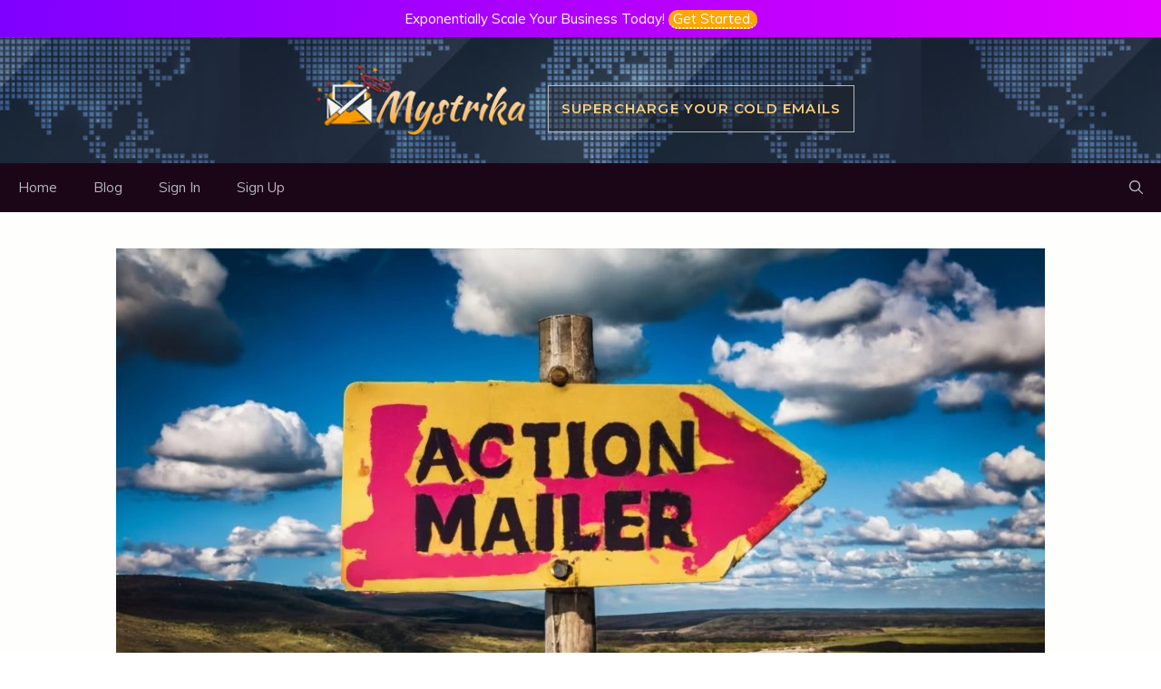

--- FILE ---
content_type: text/html; charset=UTF-8
request_url: https://blog.mystrika.com/action-mailer-ruby-on-rails/
body_size: 32088
content:
<!DOCTYPE html>
<html lang="en-US">
<head><script data-no-optimize="1">var litespeed_docref=sessionStorage.getItem("litespeed_docref");litespeed_docref&&(Object.defineProperty(document,"referrer",{get:function(){return litespeed_docref}}),sessionStorage.removeItem("litespeed_docref"));</script>
	<meta charset="UTF-8">
	<script data-cfasync="false" data-no-defer="1" data-no-minify="1" data-no-optimize="1">var ewww_webp_supported=!1;function check_webp_feature(A,e){var w;e=void 0!==e?e:function(){},ewww_webp_supported?e(ewww_webp_supported):((w=new Image).onload=function(){ewww_webp_supported=0<w.width&&0<w.height,e&&e(ewww_webp_supported)},w.onerror=function(){e&&e(!1)},w.src="data:image/webp;base64,"+{alpha:"UklGRkoAAABXRUJQVlA4WAoAAAAQAAAAAAAAAAAAQUxQSAwAAAARBxAR/Q9ERP8DAABWUDggGAAAABQBAJ0BKgEAAQAAAP4AAA3AAP7mtQAAAA=="}[A])}check_webp_feature("alpha");</script><script data-cfasync="false" data-no-defer="1" data-no-minify="1" data-no-optimize="1">var Arrive=function(c,w){"use strict";if(c.MutationObserver&&"undefined"!=typeof HTMLElement){var r,a=0,u=(r=HTMLElement.prototype.matches||HTMLElement.prototype.webkitMatchesSelector||HTMLElement.prototype.mozMatchesSelector||HTMLElement.prototype.msMatchesSelector,{matchesSelector:function(e,t){return e instanceof HTMLElement&&r.call(e,t)},addMethod:function(e,t,r){var a=e[t];e[t]=function(){return r.length==arguments.length?r.apply(this,arguments):"function"==typeof a?a.apply(this,arguments):void 0}},callCallbacks:function(e,t){t&&t.options.onceOnly&&1==t.firedElems.length&&(e=[e[0]]);for(var r,a=0;r=e[a];a++)r&&r.callback&&r.callback.call(r.elem,r.elem);t&&t.options.onceOnly&&1==t.firedElems.length&&t.me.unbindEventWithSelectorAndCallback.call(t.target,t.selector,t.callback)},checkChildNodesRecursively:function(e,t,r,a){for(var i,n=0;i=e[n];n++)r(i,t,a)&&a.push({callback:t.callback,elem:i}),0<i.childNodes.length&&u.checkChildNodesRecursively(i.childNodes,t,r,a)},mergeArrays:function(e,t){var r,a={};for(r in e)e.hasOwnProperty(r)&&(a[r]=e[r]);for(r in t)t.hasOwnProperty(r)&&(a[r]=t[r]);return a},toElementsArray:function(e){return e=void 0!==e&&("number"!=typeof e.length||e===c)?[e]:e}}),e=(l.prototype.addEvent=function(e,t,r,a){a={target:e,selector:t,options:r,callback:a,firedElems:[]};return this._beforeAdding&&this._beforeAdding(a),this._eventsBucket.push(a),a},l.prototype.removeEvent=function(e){for(var t,r=this._eventsBucket.length-1;t=this._eventsBucket[r];r--)e(t)&&(this._beforeRemoving&&this._beforeRemoving(t),(t=this._eventsBucket.splice(r,1))&&t.length&&(t[0].callback=null))},l.prototype.beforeAdding=function(e){this._beforeAdding=e},l.prototype.beforeRemoving=function(e){this._beforeRemoving=e},l),t=function(i,n){var o=new e,l=this,s={fireOnAttributesModification:!1};return o.beforeAdding(function(t){var e=t.target;e!==c.document&&e!==c||(e=document.getElementsByTagName("html")[0]);var r=new MutationObserver(function(e){n.call(this,e,t)}),a=i(t.options);r.observe(e,a),t.observer=r,t.me=l}),o.beforeRemoving(function(e){e.observer.disconnect()}),this.bindEvent=function(e,t,r){t=u.mergeArrays(s,t);for(var a=u.toElementsArray(this),i=0;i<a.length;i++)o.addEvent(a[i],e,t,r)},this.unbindEvent=function(){var r=u.toElementsArray(this);o.removeEvent(function(e){for(var t=0;t<r.length;t++)if(this===w||e.target===r[t])return!0;return!1})},this.unbindEventWithSelectorOrCallback=function(r){var a=u.toElementsArray(this),i=r,e="function"==typeof r?function(e){for(var t=0;t<a.length;t++)if((this===w||e.target===a[t])&&e.callback===i)return!0;return!1}:function(e){for(var t=0;t<a.length;t++)if((this===w||e.target===a[t])&&e.selector===r)return!0;return!1};o.removeEvent(e)},this.unbindEventWithSelectorAndCallback=function(r,a){var i=u.toElementsArray(this);o.removeEvent(function(e){for(var t=0;t<i.length;t++)if((this===w||e.target===i[t])&&e.selector===r&&e.callback===a)return!0;return!1})},this},i=new function(){var s={fireOnAttributesModification:!1,onceOnly:!1,existing:!1};function n(e,t,r){return!(!u.matchesSelector(e,t.selector)||(e._id===w&&(e._id=a++),-1!=t.firedElems.indexOf(e._id)))&&(t.firedElems.push(e._id),!0)}var c=(i=new t(function(e){var t={attributes:!1,childList:!0,subtree:!0};return e.fireOnAttributesModification&&(t.attributes=!0),t},function(e,i){e.forEach(function(e){var t=e.addedNodes,r=e.target,a=[];null!==t&&0<t.length?u.checkChildNodesRecursively(t,i,n,a):"attributes"===e.type&&n(r,i)&&a.push({callback:i.callback,elem:r}),u.callCallbacks(a,i)})})).bindEvent;return i.bindEvent=function(e,t,r){t=void 0===r?(r=t,s):u.mergeArrays(s,t);var a=u.toElementsArray(this);if(t.existing){for(var i=[],n=0;n<a.length;n++)for(var o=a[n].querySelectorAll(e),l=0;l<o.length;l++)i.push({callback:r,elem:o[l]});if(t.onceOnly&&i.length)return r.call(i[0].elem,i[0].elem);setTimeout(u.callCallbacks,1,i)}c.call(this,e,t,r)},i},o=new function(){var a={};function i(e,t){return u.matchesSelector(e,t.selector)}var n=(o=new t(function(){return{childList:!0,subtree:!0}},function(e,r){e.forEach(function(e){var t=e.removedNodes,e=[];null!==t&&0<t.length&&u.checkChildNodesRecursively(t,r,i,e),u.callCallbacks(e,r)})})).bindEvent;return o.bindEvent=function(e,t,r){t=void 0===r?(r=t,a):u.mergeArrays(a,t),n.call(this,e,t,r)},o};d(HTMLElement.prototype),d(NodeList.prototype),d(HTMLCollection.prototype),d(HTMLDocument.prototype),d(Window.prototype);var n={};return s(i,n,"unbindAllArrive"),s(o,n,"unbindAllLeave"),n}function l(){this._eventsBucket=[],this._beforeAdding=null,this._beforeRemoving=null}function s(e,t,r){u.addMethod(t,r,e.unbindEvent),u.addMethod(t,r,e.unbindEventWithSelectorOrCallback),u.addMethod(t,r,e.unbindEventWithSelectorAndCallback)}function d(e){e.arrive=i.bindEvent,s(i,e,"unbindArrive"),e.leave=o.bindEvent,s(o,e,"unbindLeave")}}(window,void 0),ewww_webp_supported=!1;function check_webp_feature(e,t){var r;ewww_webp_supported?t(ewww_webp_supported):((r=new Image).onload=function(){ewww_webp_supported=0<r.width&&0<r.height,t(ewww_webp_supported)},r.onerror=function(){t(!1)},r.src="data:image/webp;base64,"+{alpha:"UklGRkoAAABXRUJQVlA4WAoAAAAQAAAAAAAAAAAAQUxQSAwAAAARBxAR/Q9ERP8DAABWUDggGAAAABQBAJ0BKgEAAQAAAP4AAA3AAP7mtQAAAA==",animation:"UklGRlIAAABXRUJQVlA4WAoAAAASAAAAAAAAAAAAQU5JTQYAAAD/////AABBTk1GJgAAAAAAAAAAAAAAAAAAAGQAAABWUDhMDQAAAC8AAAAQBxAREYiI/gcA"}[e])}function ewwwLoadImages(e){if(e){for(var t=document.querySelectorAll(".batch-image img, .image-wrapper a, .ngg-pro-masonry-item a, .ngg-galleria-offscreen-seo-wrapper a"),r=0,a=t.length;r<a;r++)ewwwAttr(t[r],"data-src",t[r].getAttribute("data-webp")),ewwwAttr(t[r],"data-thumbnail",t[r].getAttribute("data-webp-thumbnail"));for(var i=document.querySelectorAll("div.woocommerce-product-gallery__image"),r=0,a=i.length;r<a;r++)ewwwAttr(i[r],"data-thumb",i[r].getAttribute("data-webp-thumb"))}for(var n=document.querySelectorAll("video"),r=0,a=n.length;r<a;r++)ewwwAttr(n[r],"poster",e?n[r].getAttribute("data-poster-webp"):n[r].getAttribute("data-poster-image"));for(var o,l=document.querySelectorAll("img.ewww_webp_lazy_load"),r=0,a=l.length;r<a;r++)e&&(ewwwAttr(l[r],"data-lazy-srcset",l[r].getAttribute("data-lazy-srcset-webp")),ewwwAttr(l[r],"data-srcset",l[r].getAttribute("data-srcset-webp")),ewwwAttr(l[r],"data-lazy-src",l[r].getAttribute("data-lazy-src-webp")),ewwwAttr(l[r],"data-src",l[r].getAttribute("data-src-webp")),ewwwAttr(l[r],"data-orig-file",l[r].getAttribute("data-webp-orig-file")),ewwwAttr(l[r],"data-medium-file",l[r].getAttribute("data-webp-medium-file")),ewwwAttr(l[r],"data-large-file",l[r].getAttribute("data-webp-large-file")),null!=(o=l[r].getAttribute("srcset"))&&!1!==o&&o.includes("R0lGOD")&&ewwwAttr(l[r],"src",l[r].getAttribute("data-lazy-src-webp"))),l[r].className=l[r].className.replace(/\bewww_webp_lazy_load\b/,"");for(var s=document.querySelectorAll(".ewww_webp"),r=0,a=s.length;r<a;r++)e?(ewwwAttr(s[r],"srcset",s[r].getAttribute("data-srcset-webp")),ewwwAttr(s[r],"src",s[r].getAttribute("data-src-webp")),ewwwAttr(s[r],"data-orig-file",s[r].getAttribute("data-webp-orig-file")),ewwwAttr(s[r],"data-medium-file",s[r].getAttribute("data-webp-medium-file")),ewwwAttr(s[r],"data-large-file",s[r].getAttribute("data-webp-large-file")),ewwwAttr(s[r],"data-large_image",s[r].getAttribute("data-webp-large_image")),ewwwAttr(s[r],"data-src",s[r].getAttribute("data-webp-src"))):(ewwwAttr(s[r],"srcset",s[r].getAttribute("data-srcset-img")),ewwwAttr(s[r],"src",s[r].getAttribute("data-src-img"))),s[r].className=s[r].className.replace(/\bewww_webp\b/,"ewww_webp_loaded");window.jQuery&&jQuery.fn.isotope&&jQuery.fn.imagesLoaded&&(jQuery(".fusion-posts-container-infinite").imagesLoaded(function(){jQuery(".fusion-posts-container-infinite").hasClass("isotope")&&jQuery(".fusion-posts-container-infinite").isotope()}),jQuery(".fusion-portfolio:not(.fusion-recent-works) .fusion-portfolio-wrapper").imagesLoaded(function(){jQuery(".fusion-portfolio:not(.fusion-recent-works) .fusion-portfolio-wrapper").isotope()}))}function ewwwWebPInit(e){ewwwLoadImages(e),ewwwNggLoadGalleries(e),document.arrive(".ewww_webp",function(){ewwwLoadImages(e)}),document.arrive(".ewww_webp_lazy_load",function(){ewwwLoadImages(e)}),document.arrive("videos",function(){ewwwLoadImages(e)}),"loading"==document.readyState?document.addEventListener("DOMContentLoaded",ewwwJSONParserInit):("undefined"!=typeof galleries&&ewwwNggParseGalleries(e),ewwwWooParseVariations(e))}function ewwwAttr(e,t,r){null!=r&&!1!==r&&e.setAttribute(t,r)}function ewwwJSONParserInit(){"undefined"!=typeof galleries&&check_webp_feature("alpha",ewwwNggParseGalleries),check_webp_feature("alpha",ewwwWooParseVariations)}function ewwwWooParseVariations(e){if(e)for(var t=document.querySelectorAll("form.variations_form"),r=0,a=t.length;r<a;r++){var i=t[r].getAttribute("data-product_variations"),n=!1;try{for(var o in i=JSON.parse(i))void 0!==i[o]&&void 0!==i[o].image&&(void 0!==i[o].image.src_webp&&(i[o].image.src=i[o].image.src_webp,n=!0),void 0!==i[o].image.srcset_webp&&(i[o].image.srcset=i[o].image.srcset_webp,n=!0),void 0!==i[o].image.full_src_webp&&(i[o].image.full_src=i[o].image.full_src_webp,n=!0),void 0!==i[o].image.gallery_thumbnail_src_webp&&(i[o].image.gallery_thumbnail_src=i[o].image.gallery_thumbnail_src_webp,n=!0),void 0!==i[o].image.thumb_src_webp&&(i[o].image.thumb_src=i[o].image.thumb_src_webp,n=!0));n&&ewwwAttr(t[r],"data-product_variations",JSON.stringify(i))}catch(e){}}}function ewwwNggParseGalleries(e){if(e)for(var t in galleries){var r=galleries[t];galleries[t].images_list=ewwwNggParseImageList(r.images_list)}}function ewwwNggLoadGalleries(e){e&&document.addEventListener("ngg.galleria.themeadded",function(e,t){window.ngg_galleria._create_backup=window.ngg_galleria.create,window.ngg_galleria.create=function(e,t){var r=$(e).data("id");return galleries["gallery_"+r].images_list=ewwwNggParseImageList(galleries["gallery_"+r].images_list),window.ngg_galleria._create_backup(e,t)}})}function ewwwNggParseImageList(e){for(var t in e){var r=e[t];if(void 0!==r["image-webp"]&&(e[t].image=r["image-webp"],delete e[t]["image-webp"]),void 0!==r["thumb-webp"]&&(e[t].thumb=r["thumb-webp"],delete e[t]["thumb-webp"]),void 0!==r.full_image_webp&&(e[t].full_image=r.full_image_webp,delete e[t].full_image_webp),void 0!==r.srcsets)for(var a in r.srcsets)nggSrcset=r.srcsets[a],void 0!==r.srcsets[a+"-webp"]&&(e[t].srcsets[a]=r.srcsets[a+"-webp"],delete e[t].srcsets[a+"-webp"]);if(void 0!==r.full_srcsets)for(var i in r.full_srcsets)nggFSrcset=r.full_srcsets[i],void 0!==r.full_srcsets[i+"-webp"]&&(e[t].full_srcsets[i]=r.full_srcsets[i+"-webp"],delete e[t].full_srcsets[i+"-webp"])}return e}check_webp_feature("alpha",ewwwWebPInit);</script><meta name='robots' content='index, follow, max-image-preview:large, max-snippet:-1, max-video-preview:-1' />
	<style>img:is([sizes="auto" i], [sizes^="auto," i]) { contain-intrinsic-size: 3000px 1500px }</style>
	<meta name="viewport" content="width=device-width, initial-scale=1">
	<!-- This site is optimized with the Yoast SEO plugin v26.8 - https://yoast.com/product/yoast-seo-wordpress/ -->
	<title>The Complete Guide to Action Mailer in Ruby on Rails - Mystrika - Cold Email Software</title>
	<meta name="description" content="Master email in Ruby on Rails apps with Action Mailer. This comprehensive guide covers how to send mail via SMTP, templates, background jobs, debugging tools, and more." />
	<link rel="canonical" href="https://blog.mystrika.com/action-mailer-ruby-on-rails/" />
	<meta property="og:locale" content="en_US" />
	<meta property="og:type" content="article" />
	<meta property="og:title" content="The Complete Guide to Action Mailer in Ruby on Rails - Mystrika - Cold Email Software" />
	<meta property="og:description" content="Master email in Ruby on Rails apps with Action Mailer. This comprehensive guide covers how to send mail via SMTP, templates, background jobs, debugging tools, and more." />
	<meta property="og:url" content="https://blog.mystrika.com/action-mailer-ruby-on-rails/" />
	<meta property="og:site_name" content="Mystrika - Cold Email Software" />
	<meta property="og:image" content="https://blog.mystrika.com/wp-content/uploads/sites/8/2023/10/Action_Mailer_in_Ruby_on_Rails_photo_poster.jpg" />
	<meta property="og:image:width" content="1024" />
	<meta property="og:image:height" content="640" />
	<meta property="og:image:type" content="image/jpeg" />
	<meta name="author" content="abhi" />
	<meta name="twitter:card" content="summary_large_image" />
	<meta name="twitter:label1" content="Written by" />
	<meta name="twitter:data1" content="" />
	<meta name="twitter:label2" content="Est. reading time" />
	<meta name="twitter:data2" content="15 minutes" />
	<script type="application/ld+json" class="yoast-schema-graph">{"@context":"https://schema.org","@graph":[{"@type":"Article","@id":"https://blog.mystrika.com/action-mailer-ruby-on-rails/#article","isPartOf":{"@id":"https://blog.mystrika.com/action-mailer-ruby-on-rails/"},"author":"Fresent","headline":"The Complete Guide to Action Mailer in Ruby on Rails","datePublished":"2026-01-04T11:01:59+0","dateModified":"2026-01-17T11:01:59+0","mainEntityOfPage":{"@id":"https://blog.mystrika.com/action-mailer-ruby-on-rails/"},"wordCount":3394,"publisher":{"@id":"https://blog.mystrika.com/#organization"},"image":{"@id":"https://blog.mystrika.com/action-mailer-ruby-on-rails/#primaryimage"},"thumbnailUrl":"https://blog.mystrika.com/wp-content/uploads/sites/8/2023/10/Action_Mailer_in_Ruby_on_Rails_photo_poster.jpg","inLanguage":"en-US"},{"@type":"WebPage","@id":"https://blog.mystrika.com/action-mailer-ruby-on-rails/","url":"https://blog.mystrika.com/action-mailer-ruby-on-rails/","name":"The Complete Guide to Action Mailer in Ruby on Rails - Mystrika - Cold Email Software","isPartOf":{"@id":"https://blog.mystrika.com/#website"},"primaryImageOfPage":{"@id":"https://blog.mystrika.com/action-mailer-ruby-on-rails/#primaryimage"},"image":{"@id":"https://blog.mystrika.com/action-mailer-ruby-on-rails/#primaryimage"},"thumbnailUrl":"https://blog.mystrika.com/wp-content/uploads/sites/8/2023/10/Action_Mailer_in_Ruby_on_Rails_photo_poster.jpg","datePublished":"2023-10-29T07:28:02+00:00","dateModified":"2025-08-17T21:36:54+00:00","description":"Master email in Ruby on Rails apps with Action Mailer. This comprehensive guide covers how to send mail via SMTP, templates, background jobs, debugging tools, and more.","breadcrumb":{"@id":"https://blog.mystrika.com/action-mailer-ruby-on-rails/#breadcrumb"},"inLanguage":"en-US","potentialAction":[{"@type":"ReadAction","target":["https://blog.mystrika.com/action-mailer-ruby-on-rails/"]}]},{"@type":"ImageObject","inLanguage":"en-US","@id":"https://blog.mystrika.com/action-mailer-ruby-on-rails/#primaryimage","url":"https://blog.mystrika.com/wp-content/uploads/sites/8/2023/10/Action_Mailer_in_Ruby_on_Rails_photo_poster.jpg","contentUrl":"https://blog.mystrika.com/wp-content/uploads/sites/8/2023/10/Action_Mailer_in_Ruby_on_Rails_photo_poster.jpg","width":1024,"height":640},{"@type":"BreadcrumbList","@id":"https://blog.mystrika.com/action-mailer-ruby-on-rails/#breadcrumb","itemListElement":[{"@type":"ListItem","position":1,"name":"Home","item":"https://blog.mystrika.com/"},{"@type":"ListItem","position":2,"name":"The Complete Guide to Action Mailer in Ruby on Rails"}]},{"@type":"WebSite","@id":"https://blog.mystrika.com/#website","url":"https://blog.mystrika.com/","name":"Mystrika - Cold Email Software","description":"Supercharge your Cold Emails","publisher":{"@id":"https://blog.mystrika.com/#organization"},"potentialAction":[{"@type":"SearchAction","target":{"@type":"EntryPoint","urlTemplate":"https://blog.mystrika.com/?s={search_term_string}"},"query-input":{"@type":"PropertyValueSpecification","valueRequired":true,"valueName":"search_term_string"}}],"inLanguage":"en-US"},{"@type":"Organization","@id":"https://blog.mystrika.com/#organization","name":"Fresent LLC","url":"https://blog.mystrika.com/","logo":{"@type":"ImageObject","inLanguage":"en-US","@id":"https://blog.mystrika.com/#/schema/logo/image/","url":"https://blog.mystrika.com/wp-content/uploads/sites/8/2023/05/mystrika-logo-white-with-text.png","contentUrl":"https://blog.mystrika.com/wp-content/uploads/sites/8/2023/05/mystrika-logo-white-with-text.png","width":512,"height":162,"caption":"Fresent LLC"},"image":{"@id":"https://blog.mystrika.com/#/schema/logo/image/"}}]}</script>
	<!-- / Yoast SEO plugin. -->


<link href='https://fonts.gstatic.com' crossorigin rel='preconnect' />
<link href='https://fonts.googleapis.com' crossorigin rel='preconnect' />
<link rel="alternate" type="application/rss+xml" title="Mystrika - Cold Email Software &raquo; Feed" href="https://blog.mystrika.com/feed/" />
<link rel="alternate" type="application/rss+xml" title="Mystrika - Cold Email Software &raquo; Comments Feed" href="https://blog.mystrika.com/comments/feed/" />
<link rel="alternate" type="application/rss+xml" title="Mystrika - Cold Email Software &raquo; Stories Feed" href="https://blog.mystrika.com/web-stories/feed/"><script>
window._wpemojiSettings = {"baseUrl":"https:\/\/s.w.org\/images\/core\/emoji\/15.0.3\/72x72\/","ext":".png","svgUrl":"https:\/\/s.w.org\/images\/core\/emoji\/15.0.3\/svg\/","svgExt":".svg","source":{"concatemoji":"https:\/\/blog.mystrika.com\/wp-includes\/js\/wp-emoji-release.min.js?ver=56fc96e97a01adcce625cb2a79016d07"}};
/*! This file is auto-generated */
!function(i,n){var o,s,e;function c(e){try{var t={supportTests:e,timestamp:(new Date).valueOf()};sessionStorage.setItem(o,JSON.stringify(t))}catch(e){}}function p(e,t,n){e.clearRect(0,0,e.canvas.width,e.canvas.height),e.fillText(t,0,0);var t=new Uint32Array(e.getImageData(0,0,e.canvas.width,e.canvas.height).data),r=(e.clearRect(0,0,e.canvas.width,e.canvas.height),e.fillText(n,0,0),new Uint32Array(e.getImageData(0,0,e.canvas.width,e.canvas.height).data));return t.every(function(e,t){return e===r[t]})}function u(e,t,n){switch(t){case"flag":return n(e,"\ud83c\udff3\ufe0f\u200d\u26a7\ufe0f","\ud83c\udff3\ufe0f\u200b\u26a7\ufe0f")?!1:!n(e,"\ud83c\uddfa\ud83c\uddf3","\ud83c\uddfa\u200b\ud83c\uddf3")&&!n(e,"\ud83c\udff4\udb40\udc67\udb40\udc62\udb40\udc65\udb40\udc6e\udb40\udc67\udb40\udc7f","\ud83c\udff4\u200b\udb40\udc67\u200b\udb40\udc62\u200b\udb40\udc65\u200b\udb40\udc6e\u200b\udb40\udc67\u200b\udb40\udc7f");case"emoji":return!n(e,"\ud83d\udc26\u200d\u2b1b","\ud83d\udc26\u200b\u2b1b")}return!1}function f(e,t,n){var r="undefined"!=typeof WorkerGlobalScope&&self instanceof WorkerGlobalScope?new OffscreenCanvas(300,150):i.createElement("canvas"),a=r.getContext("2d",{willReadFrequently:!0}),o=(a.textBaseline="top",a.font="600 32px Arial",{});return e.forEach(function(e){o[e]=t(a,e,n)}),o}function t(e){var t=i.createElement("script");t.src=e,t.defer=!0,i.head.appendChild(t)}"undefined"!=typeof Promise&&(o="wpEmojiSettingsSupports",s=["flag","emoji"],n.supports={everything:!0,everythingExceptFlag:!0},e=new Promise(function(e){i.addEventListener("DOMContentLoaded",e,{once:!0})}),new Promise(function(t){var n=function(){try{var e=JSON.parse(sessionStorage.getItem(o));if("object"==typeof e&&"number"==typeof e.timestamp&&(new Date).valueOf()<e.timestamp+604800&&"object"==typeof e.supportTests)return e.supportTests}catch(e){}return null}();if(!n){if("undefined"!=typeof Worker&&"undefined"!=typeof OffscreenCanvas&&"undefined"!=typeof URL&&URL.createObjectURL&&"undefined"!=typeof Blob)try{var e="postMessage("+f.toString()+"("+[JSON.stringify(s),u.toString(),p.toString()].join(",")+"));",r=new Blob([e],{type:"text/javascript"}),a=new Worker(URL.createObjectURL(r),{name:"wpTestEmojiSupports"});return void(a.onmessage=function(e){c(n=e.data),a.terminate(),t(n)})}catch(e){}c(n=f(s,u,p))}t(n)}).then(function(e){for(var t in e)n.supports[t]=e[t],n.supports.everything=n.supports.everything&&n.supports[t],"flag"!==t&&(n.supports.everythingExceptFlag=n.supports.everythingExceptFlag&&n.supports[t]);n.supports.everythingExceptFlag=n.supports.everythingExceptFlag&&!n.supports.flag,n.DOMReady=!1,n.readyCallback=function(){n.DOMReady=!0}}).then(function(){return e}).then(function(){var e;n.supports.everything||(n.readyCallback(),(e=n.source||{}).concatemoji?t(e.concatemoji):e.wpemoji&&e.twemoji&&(t(e.twemoji),t(e.wpemoji)))}))}((window,document),window._wpemojiSettings);
</script>

<style id='wp-emoji-styles-inline-css'>

	img.wp-smiley, img.emoji {
		display: inline !important;
		border: none !important;
		box-shadow: none !important;
		height: 1em !important;
		width: 1em !important;
		margin: 0 0.07em !important;
		vertical-align: -0.1em !important;
		background: none !important;
		padding: 0 !important;
	}
</style>
<link rel='stylesheet' id='wp-block-library-css' href='https://blog.mystrika.com/wp-includes/css/dist/block-library/style.min.css?ver=56fc96e97a01adcce625cb2a79016d07' media='all' />
<style id='classic-theme-styles-inline-css'>
/*! This file is auto-generated */
.wp-block-button__link{color:#fff;background-color:#32373c;border-radius:9999px;box-shadow:none;text-decoration:none;padding:calc(.667em + 2px) calc(1.333em + 2px);font-size:1.125em}.wp-block-file__button{background:#32373c;color:#fff;text-decoration:none}
</style>
<style id='global-styles-inline-css'>
:root{--wp--preset--aspect-ratio--square: 1;--wp--preset--aspect-ratio--4-3: 4/3;--wp--preset--aspect-ratio--3-4: 3/4;--wp--preset--aspect-ratio--3-2: 3/2;--wp--preset--aspect-ratio--2-3: 2/3;--wp--preset--aspect-ratio--16-9: 16/9;--wp--preset--aspect-ratio--9-16: 9/16;--wp--preset--color--black: #000000;--wp--preset--color--cyan-bluish-gray: #abb8c3;--wp--preset--color--white: #ffffff;--wp--preset--color--pale-pink: #f78da7;--wp--preset--color--vivid-red: #cf2e2e;--wp--preset--color--luminous-vivid-orange: #ff6900;--wp--preset--color--luminous-vivid-amber: #fcb900;--wp--preset--color--light-green-cyan: #7bdcb5;--wp--preset--color--vivid-green-cyan: #00d084;--wp--preset--color--pale-cyan-blue: #8ed1fc;--wp--preset--color--vivid-cyan-blue: #0693e3;--wp--preset--color--vivid-purple: #9b51e0;--wp--preset--color--contrast: var(--contrast);--wp--preset--color--contrast-2: var(--contrast-2);--wp--preset--color--contrast-3: var(--contrast-3);--wp--preset--color--contrast-4: var(--contrast-4);--wp--preset--color--contrast-5: var(--contrast-5);--wp--preset--color--base: var(--base);--wp--preset--color--base-2: var(--base-2);--wp--preset--color--community: var(--community);--wp--preset--color--education: var(--education);--wp--preset--color--entertainment: var(--entertainment);--wp--preset--color--lifestyle: var(--lifestyle);--wp--preset--color--technology: var(--technology);--wp--preset--color--travel: var(--travel);--wp--preset--color--business: var(--business);--wp--preset--color--global-color-15: var(--global-color-15);--wp--preset--color--global-color-16: var(--global-color-16);--wp--preset--gradient--vivid-cyan-blue-to-vivid-purple: linear-gradient(135deg,rgba(6,147,227,1) 0%,rgb(155,81,224) 100%);--wp--preset--gradient--light-green-cyan-to-vivid-green-cyan: linear-gradient(135deg,rgb(122,220,180) 0%,rgb(0,208,130) 100%);--wp--preset--gradient--luminous-vivid-amber-to-luminous-vivid-orange: linear-gradient(135deg,rgba(252,185,0,1) 0%,rgba(255,105,0,1) 100%);--wp--preset--gradient--luminous-vivid-orange-to-vivid-red: linear-gradient(135deg,rgba(255,105,0,1) 0%,rgb(207,46,46) 100%);--wp--preset--gradient--very-light-gray-to-cyan-bluish-gray: linear-gradient(135deg,rgb(238,238,238) 0%,rgb(169,184,195) 100%);--wp--preset--gradient--cool-to-warm-spectrum: linear-gradient(135deg,rgb(74,234,220) 0%,rgb(151,120,209) 20%,rgb(207,42,186) 40%,rgb(238,44,130) 60%,rgb(251,105,98) 80%,rgb(254,248,76) 100%);--wp--preset--gradient--blush-light-purple: linear-gradient(135deg,rgb(255,206,236) 0%,rgb(152,150,240) 100%);--wp--preset--gradient--blush-bordeaux: linear-gradient(135deg,rgb(254,205,165) 0%,rgb(254,45,45) 50%,rgb(107,0,62) 100%);--wp--preset--gradient--luminous-dusk: linear-gradient(135deg,rgb(255,203,112) 0%,rgb(199,81,192) 50%,rgb(65,88,208) 100%);--wp--preset--gradient--pale-ocean: linear-gradient(135deg,rgb(255,245,203) 0%,rgb(182,227,212) 50%,rgb(51,167,181) 100%);--wp--preset--gradient--electric-grass: linear-gradient(135deg,rgb(202,248,128) 0%,rgb(113,206,126) 100%);--wp--preset--gradient--midnight: linear-gradient(135deg,rgb(2,3,129) 0%,rgb(40,116,252) 100%);--wp--preset--font-size--small: 13px;--wp--preset--font-size--medium: 20px;--wp--preset--font-size--large: 36px;--wp--preset--font-size--x-large: 42px;--wp--preset--spacing--20: 0.44rem;--wp--preset--spacing--30: 0.67rem;--wp--preset--spacing--40: 1rem;--wp--preset--spacing--50: 1.5rem;--wp--preset--spacing--60: 2.25rem;--wp--preset--spacing--70: 3.38rem;--wp--preset--spacing--80: 5.06rem;--wp--preset--shadow--natural: 6px 6px 9px rgba(0, 0, 0, 0.2);--wp--preset--shadow--deep: 12px 12px 50px rgba(0, 0, 0, 0.4);--wp--preset--shadow--sharp: 6px 6px 0px rgba(0, 0, 0, 0.2);--wp--preset--shadow--outlined: 6px 6px 0px -3px rgba(255, 255, 255, 1), 6px 6px rgba(0, 0, 0, 1);--wp--preset--shadow--crisp: 6px 6px 0px rgba(0, 0, 0, 1);}:where(.is-layout-flex){gap: 0.5em;}:where(.is-layout-grid){gap: 0.5em;}body .is-layout-flex{display: flex;}.is-layout-flex{flex-wrap: wrap;align-items: center;}.is-layout-flex > :is(*, div){margin: 0;}body .is-layout-grid{display: grid;}.is-layout-grid > :is(*, div){margin: 0;}:where(.wp-block-columns.is-layout-flex){gap: 2em;}:where(.wp-block-columns.is-layout-grid){gap: 2em;}:where(.wp-block-post-template.is-layout-flex){gap: 1.25em;}:where(.wp-block-post-template.is-layout-grid){gap: 1.25em;}.has-black-color{color: var(--wp--preset--color--black) !important;}.has-cyan-bluish-gray-color{color: var(--wp--preset--color--cyan-bluish-gray) !important;}.has-white-color{color: var(--wp--preset--color--white) !important;}.has-pale-pink-color{color: var(--wp--preset--color--pale-pink) !important;}.has-vivid-red-color{color: var(--wp--preset--color--vivid-red) !important;}.has-luminous-vivid-orange-color{color: var(--wp--preset--color--luminous-vivid-orange) !important;}.has-luminous-vivid-amber-color{color: var(--wp--preset--color--luminous-vivid-amber) !important;}.has-light-green-cyan-color{color: var(--wp--preset--color--light-green-cyan) !important;}.has-vivid-green-cyan-color{color: var(--wp--preset--color--vivid-green-cyan) !important;}.has-pale-cyan-blue-color{color: var(--wp--preset--color--pale-cyan-blue) !important;}.has-vivid-cyan-blue-color{color: var(--wp--preset--color--vivid-cyan-blue) !important;}.has-vivid-purple-color{color: var(--wp--preset--color--vivid-purple) !important;}.has-black-background-color{background-color: var(--wp--preset--color--black) !important;}.has-cyan-bluish-gray-background-color{background-color: var(--wp--preset--color--cyan-bluish-gray) !important;}.has-white-background-color{background-color: var(--wp--preset--color--white) !important;}.has-pale-pink-background-color{background-color: var(--wp--preset--color--pale-pink) !important;}.has-vivid-red-background-color{background-color: var(--wp--preset--color--vivid-red) !important;}.has-luminous-vivid-orange-background-color{background-color: var(--wp--preset--color--luminous-vivid-orange) !important;}.has-luminous-vivid-amber-background-color{background-color: var(--wp--preset--color--luminous-vivid-amber) !important;}.has-light-green-cyan-background-color{background-color: var(--wp--preset--color--light-green-cyan) !important;}.has-vivid-green-cyan-background-color{background-color: var(--wp--preset--color--vivid-green-cyan) !important;}.has-pale-cyan-blue-background-color{background-color: var(--wp--preset--color--pale-cyan-blue) !important;}.has-vivid-cyan-blue-background-color{background-color: var(--wp--preset--color--vivid-cyan-blue) !important;}.has-vivid-purple-background-color{background-color: var(--wp--preset--color--vivid-purple) !important;}.has-black-border-color{border-color: var(--wp--preset--color--black) !important;}.has-cyan-bluish-gray-border-color{border-color: var(--wp--preset--color--cyan-bluish-gray) !important;}.has-white-border-color{border-color: var(--wp--preset--color--white) !important;}.has-pale-pink-border-color{border-color: var(--wp--preset--color--pale-pink) !important;}.has-vivid-red-border-color{border-color: var(--wp--preset--color--vivid-red) !important;}.has-luminous-vivid-orange-border-color{border-color: var(--wp--preset--color--luminous-vivid-orange) !important;}.has-luminous-vivid-amber-border-color{border-color: var(--wp--preset--color--luminous-vivid-amber) !important;}.has-light-green-cyan-border-color{border-color: var(--wp--preset--color--light-green-cyan) !important;}.has-vivid-green-cyan-border-color{border-color: var(--wp--preset--color--vivid-green-cyan) !important;}.has-pale-cyan-blue-border-color{border-color: var(--wp--preset--color--pale-cyan-blue) !important;}.has-vivid-cyan-blue-border-color{border-color: var(--wp--preset--color--vivid-cyan-blue) !important;}.has-vivid-purple-border-color{border-color: var(--wp--preset--color--vivid-purple) !important;}.has-vivid-cyan-blue-to-vivid-purple-gradient-background{background: var(--wp--preset--gradient--vivid-cyan-blue-to-vivid-purple) !important;}.has-light-green-cyan-to-vivid-green-cyan-gradient-background{background: var(--wp--preset--gradient--light-green-cyan-to-vivid-green-cyan) !important;}.has-luminous-vivid-amber-to-luminous-vivid-orange-gradient-background{background: var(--wp--preset--gradient--luminous-vivid-amber-to-luminous-vivid-orange) !important;}.has-luminous-vivid-orange-to-vivid-red-gradient-background{background: var(--wp--preset--gradient--luminous-vivid-orange-to-vivid-red) !important;}.has-very-light-gray-to-cyan-bluish-gray-gradient-background{background: var(--wp--preset--gradient--very-light-gray-to-cyan-bluish-gray) !important;}.has-cool-to-warm-spectrum-gradient-background{background: var(--wp--preset--gradient--cool-to-warm-spectrum) !important;}.has-blush-light-purple-gradient-background{background: var(--wp--preset--gradient--blush-light-purple) !important;}.has-blush-bordeaux-gradient-background{background: var(--wp--preset--gradient--blush-bordeaux) !important;}.has-luminous-dusk-gradient-background{background: var(--wp--preset--gradient--luminous-dusk) !important;}.has-pale-ocean-gradient-background{background: var(--wp--preset--gradient--pale-ocean) !important;}.has-electric-grass-gradient-background{background: var(--wp--preset--gradient--electric-grass) !important;}.has-midnight-gradient-background{background: var(--wp--preset--gradient--midnight) !important;}.has-small-font-size{font-size: var(--wp--preset--font-size--small) !important;}.has-medium-font-size{font-size: var(--wp--preset--font-size--medium) !important;}.has-large-font-size{font-size: var(--wp--preset--font-size--large) !important;}.has-x-large-font-size{font-size: var(--wp--preset--font-size--x-large) !important;}
:where(.wp-block-post-template.is-layout-flex){gap: 1.25em;}:where(.wp-block-post-template.is-layout-grid){gap: 1.25em;}
:where(.wp-block-columns.is-layout-flex){gap: 2em;}:where(.wp-block-columns.is-layout-grid){gap: 2em;}
:root :where(.wp-block-pullquote){font-size: 1.5em;line-height: 1.6;}
</style>
<link rel='stylesheet' id='ez-toc-css' href='https://blog.mystrika.com/wp-content/plugins/easy-table-of-contents/assets/css/screen.min.css?ver=2.0.80' media='all' />
<style id='ez-toc-inline-css'>
div#ez-toc-container .ez-toc-title {font-size: 120%;}div#ez-toc-container .ez-toc-title {font-weight: 500;}div#ez-toc-container ul li , div#ez-toc-container ul li a {font-size: 95%;}div#ez-toc-container ul li , div#ez-toc-container ul li a {font-weight: 500;}div#ez-toc-container nav ul ul li {font-size: 90%;}.ez-toc-box-title {font-weight: bold; margin-bottom: 10px; text-align: center; text-transform: uppercase; letter-spacing: 1px; color: #666; padding-bottom: 5px;position:absolute;top:-4%;left:5%;background-color: inherit;transition: top 0.3s ease;}.ez-toc-box-title.toc-closed {top:-25%;}
.ez-toc-container-direction {direction: ltr;}.ez-toc-counter ul{counter-reset: item ;}.ez-toc-counter nav ul li a::before {content: counters(item, '.', decimal) '. ';display: inline-block;counter-increment: item;flex-grow: 0;flex-shrink: 0;margin-right: .2em; float: left; }.ez-toc-widget-direction {direction: ltr;}.ez-toc-widget-container ul{counter-reset: item ;}.ez-toc-widget-container nav ul li a::before {content: counters(item, '.', decimal) '. ';display: inline-block;counter-increment: item;flex-grow: 0;flex-shrink: 0;margin-right: .2em; float: left; }
</style>
<link rel='stylesheet' id='generate-style-css' href='https://blog.mystrika.com/wp-content/themes/generatepress/assets/css/main.min.css?ver=3.6.1' media='all' />
<style id='generate-style-inline-css'>
body{background-color:var(--base-2);color:var(--contrast-3);}a{color:var(--contrast-2);}a:hover, a:focus, a:active{color:var(--contrast);}.grid-container{max-width:1300px;}.wp-block-group__inner-container{max-width:1300px;margin-left:auto;margin-right:auto;}.site-header .header-image{width:250px;}.generate-back-to-top{font-size:20px;border-radius:3px;position:fixed;bottom:30px;right:30px;line-height:40px;width:40px;text-align:center;z-index:10;transition:opacity 300ms ease-in-out;opacity:0.1;transform:translateY(1000px);}.generate-back-to-top__show{opacity:1;transform:translateY(0);}:root{--contrast:#1f2024;--contrast-2:#1b0618;--contrast-3:#5e5e69;--contrast-4:#a0a1ad;--contrast-5:#b5b7bf;--base:#f2f2f2;--base-2:#ffffff;--community:#56b85a;--education:#ee5565;--entertainment:#8974f1;--lifestyle:#ffa600;--technology:#396eb3;--travel:#6cd2cc;--business:#4C3957;--global-color-15:#fefefd;--global-color-16:#facf80;}:root .has-contrast-color{color:var(--contrast);}:root .has-contrast-background-color{background-color:var(--contrast);}:root .has-contrast-2-color{color:var(--contrast-2);}:root .has-contrast-2-background-color{background-color:var(--contrast-2);}:root .has-contrast-3-color{color:var(--contrast-3);}:root .has-contrast-3-background-color{background-color:var(--contrast-3);}:root .has-contrast-4-color{color:var(--contrast-4);}:root .has-contrast-4-background-color{background-color:var(--contrast-4);}:root .has-contrast-5-color{color:var(--contrast-5);}:root .has-contrast-5-background-color{background-color:var(--contrast-5);}:root .has-base-color{color:var(--base);}:root .has-base-background-color{background-color:var(--base);}:root .has-base-2-color{color:var(--base-2);}:root .has-base-2-background-color{background-color:var(--base-2);}:root .has-community-color{color:var(--community);}:root .has-community-background-color{background-color:var(--community);}:root .has-education-color{color:var(--education);}:root .has-education-background-color{background-color:var(--education);}:root .has-entertainment-color{color:var(--entertainment);}:root .has-entertainment-background-color{background-color:var(--entertainment);}:root .has-lifestyle-color{color:var(--lifestyle);}:root .has-lifestyle-background-color{background-color:var(--lifestyle);}:root .has-technology-color{color:var(--technology);}:root .has-technology-background-color{background-color:var(--technology);}:root .has-travel-color{color:var(--travel);}:root .has-travel-background-color{background-color:var(--travel);}:root .has-business-color{color:var(--business);}:root .has-business-background-color{background-color:var(--business);}:root .has-global-color-15-color{color:var(--global-color-15);}:root .has-global-color-15-background-color{background-color:var(--global-color-15);}:root .has-global-color-16-color{color:var(--global-color-16);}:root .has-global-color-16-background-color{background-color:var(--global-color-16);}.gp-modal:not(.gp-modal--open):not(.gp-modal--transition){display:none;}.gp-modal--transition:not(.gp-modal--open){pointer-events:none;}.gp-modal-overlay:not(.gp-modal-overlay--open):not(.gp-modal--transition){display:none;}.gp-modal__overlay{display:none;position:fixed;top:0;left:0;right:0;bottom:0;background:rgba(0,0,0,0.2);display:flex;justify-content:center;align-items:center;z-index:10000;backdrop-filter:blur(3px);transition:opacity 500ms ease;opacity:0;}.gp-modal--open:not(.gp-modal--transition) .gp-modal__overlay{opacity:1;}.gp-modal__container{max-width:100%;max-height:100vh;transform:scale(0.9);transition:transform 500ms ease;padding:0 10px;}.gp-modal--open:not(.gp-modal--transition) .gp-modal__container{transform:scale(1);}.search-modal-fields{display:flex;}.gp-search-modal .gp-modal__overlay{align-items:flex-start;padding-top:25vh;background:var(--gp-search-modal-overlay-bg-color);}.search-modal-form{width:500px;max-width:100%;background-color:var(--gp-search-modal-bg-color);color:var(--gp-search-modal-text-color);}.search-modal-form .search-field, .search-modal-form .search-field:focus{width:100%;height:60px;background-color:transparent;border:0;appearance:none;color:currentColor;}.search-modal-fields button, .search-modal-fields button:active, .search-modal-fields button:focus, .search-modal-fields button:hover{background-color:transparent;border:0;color:currentColor;width:60px;}body, button, input, select, textarea{font-family:Muli, sans-serif;font-size:16px;}body{line-height:1.7em;}.main-title{font-weight:800;text-transform:uppercase;font-size:46px;}@media (max-width:768px){.main-title{font-size:44px;}}.site-description{font-family:Montserrat, sans-serif;font-weight:600;text-transform:uppercase;font-size:15px;letter-spacing:0.08em;}@media (max-width:768px){.site-description{font-size:14px;}}.main-navigation a, .main-navigation .menu-toggle, .main-navigation .menu-bar-items{font-family:Muli, sans-serif;font-size:15px;}.widget-title{font-family:Montserrat, sans-serif;font-weight:bold;text-transform:uppercase;font-size:20px;}h1.entry-title{font-weight:700;font-size:38px;}.site-info{font-size:13px;}h1{font-family:Montserrat, sans-serif;font-weight:700;text-transform:uppercase;font-size:42px;line-height:1.3em;}h2{font-family:Montserrat, sans-serif;font-weight:700;font-size:30px;line-height:1.3em;}@media (max-width:768px){h2{font-size:28px;}}h3{font-family:Montserrat, sans-serif;font-weight:500;font-size:26px;line-height:1.3;}h4{font-family:Montserrat, sans-serif;font-weight:500;font-size:20px;line-height:1.3em;}h5{font-family:Montserrat, sans-serif;font-weight:500;font-size:18px;line-height:1.3em;}h6{font-family:Montserrat, sans-serif;font-weight:500;font-size:16px;line-height:1.3em;}.top-bar{background-color:#636363;color:#ffffff;}.top-bar a{color:#ffffff;}.top-bar a:hover{color:#303030;}.main-title a,.main-title a:hover{color:var(--base-2);}.site-description{color:var(--global-color-16);}.main-navigation,.main-navigation ul ul{background-color:var(--contrast-2);}.main-navigation .main-nav ul li a, .main-navigation .menu-toggle, .main-navigation .menu-bar-items{color:var(--contrast-5);}.main-navigation .main-nav ul li:not([class*="current-menu-"]):hover > a, .main-navigation .main-nav ul li:not([class*="current-menu-"]):focus > a, .main-navigation .main-nav ul li.sfHover:not([class*="current-menu-"]) > a, .main-navigation .menu-bar-item:hover > a, .main-navigation .menu-bar-item.sfHover > a{color:var(--base);background-color:var(--contrast-3);}button.menu-toggle:hover,button.menu-toggle:focus{color:var(--contrast-5);}.main-navigation .main-nav ul li[class*="current-menu-"] > a{color:var(--base-2);background-color:var(--lifestyle);}.navigation-search input[type="search"],.navigation-search input[type="search"]:active, .navigation-search input[type="search"]:focus, .main-navigation .main-nav ul li.search-item.active > a, .main-navigation .menu-bar-items .search-item.active > a{color:var(--base);background-color:var(--contrast-3);opacity:1;}.main-navigation .main-nav ul ul li a{color:var(--contrast-4);}.main-navigation .main-nav ul ul li:not([class*="current-menu-"]):hover > a,.main-navigation .main-nav ul ul li:not([class*="current-menu-"]):focus > a, .main-navigation .main-nav ul ul li.sfHover:not([class*="current-menu-"]) > a{color:var(--contrast-5);}.main-navigation .main-nav ul ul li[class*="current-menu-"] > a{color:var(--base);}.separate-containers .inside-article, .separate-containers .comments-area, .separate-containers .page-header, .one-container .container, .separate-containers .paging-navigation, .inside-page-header{color:var(--contrast-3);background-color:var(--global-color-15);}.inside-article a,.paging-navigation a,.comments-area a,.page-header a{color:var(--lifestyle);}.inside-article a:hover,.paging-navigation a:hover,.comments-area a:hover,.page-header a:hover{color:var(--contrast-4);}.entry-header h1,.page-header h1{color:var(--contrast-2);}.entry-title a{color:var(--contrast-2);}.entry-title a:hover{color:var(--contrast-4);}.entry-meta{color:var(--contrast-4);}.entry-meta a{color:var(--contrast-3);}.entry-meta a:hover{color:var(--contrast-3);}h1{color:var(--contrast-2);}h2{color:var(--contrast-3);}h3{color:var(--contrast-3);}h4{color:var(--contrast-3);}h5{color:var(--contrast-3);}.sidebar .widget{background-color:var(--base);}.footer-widgets{color:var(--contrast-4);background-color:var(--contrast);}.footer-widgets a{color:var(--contrast-5);}.footer-widgets a:hover{color:#ffffff;}.footer-widgets .widget-title{color:var(--contrast-3);}.site-info{color:var(--contrast-4);background-color:var(--contrast-2);}.site-info a{color:var(--lifestyle);}.site-info a:hover{color:var(--base-2);}.footer-bar .widget_nav_menu .current-menu-item a{color:var(--base-2);}input[type="text"],input[type="email"],input[type="url"],input[type="password"],input[type="search"],input[type="tel"],input[type="number"],textarea,select{color:var(--contrast-2);background-color:var(--base);border-color:var(--contrast-5);}input[type="text"]:focus,input[type="email"]:focus,input[type="url"]:focus,input[type="password"]:focus,input[type="search"]:focus,input[type="tel"]:focus,input[type="number"]:focus,textarea:focus,select:focus{color:var(--contrast-3);background-color:var(--base-2);border-color:var(--contrast-5);}button,html input[type="button"],input[type="reset"],input[type="submit"],a.button,a.wp-block-button__link:not(.has-background){color:var(--base-2);background-color:var(--contrast-2);}button:hover,html input[type="button"]:hover,input[type="reset"]:hover,input[type="submit"]:hover,a.button:hover,button:focus,html input[type="button"]:focus,input[type="reset"]:focus,input[type="submit"]:focus,a.button:focus,a.wp-block-button__link:not(.has-background):active,a.wp-block-button__link:not(.has-background):focus,a.wp-block-button__link:not(.has-background):hover{color:var(--base-2);background-color:var(--contrast-3);}a.generate-back-to-top{background-color:var(--contrast-2);color:var(--base-2);}a.generate-back-to-top:hover,a.generate-back-to-top:focus{background-color:var(--contrast-3);color:var(--base-2);}:root{--gp-search-modal-bg-color:var(--base-2);--gp-search-modal-text-color:var(--contrast);--gp-search-modal-overlay-bg-color:rgba(0,0,0,0.2);}@media (max-width: 910px){.main-navigation .menu-bar-item:hover > a, .main-navigation .menu-bar-item.sfHover > a{background:none;color:var(--contrast-5);}}.inside-top-bar.grid-container{max-width:1380px;}.inside-header{padding:30px;}.inside-header.grid-container{max-width:1360px;}.site-main .wp-block-group__inner-container{padding:40px;}.separate-containers .paging-navigation{padding-top:20px;padding-bottom:20px;}.entry-content .alignwide, body:not(.no-sidebar) .entry-content .alignfull{margin-left:-40px;width:calc(100% + 80px);max-width:calc(100% + 80px);}.sidebar .widget, .page-header, .widget-area .main-navigation, .site-main > *{margin-bottom:0px;}.separate-containers .site-main{margin:0px;}.both-right .inside-left-sidebar,.both-left .inside-left-sidebar{margin-right:0px;}.both-right .inside-right-sidebar,.both-left .inside-right-sidebar{margin-left:0px;}.separate-containers .featured-image{margin-top:0px;}.separate-containers .inside-right-sidebar, .separate-containers .inside-left-sidebar{margin-top:0px;margin-bottom:0px;}.main-navigation .main-nav ul li a,.menu-toggle,.main-navigation .menu-bar-item > a{line-height:54px;}.navigation-search input[type="search"]{height:54px;}.rtl .menu-item-has-children .dropdown-menu-toggle{padding-left:20px;}.rtl .main-navigation .main-nav ul li.menu-item-has-children > a{padding-right:20px;}.widget-area .widget{padding:20px;}.footer-widgets-container.grid-container{max-width:1380px;}.inside-site-info{padding:30px 40px 30px 40px;}.inside-site-info.grid-container{max-width:1380px;}@media (max-width:768px){.separate-containers .inside-article, .separate-containers .comments-area, .separate-containers .page-header, .separate-containers .paging-navigation, .one-container .site-content, .inside-page-header{padding:40px 30px 40px 30px;}.site-main .wp-block-group__inner-container{padding:40px 30px 40px 30px;}.inside-top-bar{padding-right:30px;padding-left:30px;}.inside-header{padding-top:40px;padding-right:30px;padding-bottom:40px;padding-left:30px;}.widget-area .widget{padding-top:30px;padding-right:30px;padding-bottom:30px;padding-left:30px;}.footer-widgets-container{padding-top:30px;padding-right:30px;padding-bottom:30px;padding-left:30px;}.inside-site-info{padding-right:30px;padding-left:30px;}.entry-content .alignwide, body:not(.no-sidebar) .entry-content .alignfull{margin-left:-30px;width:calc(100% + 60px);max-width:calc(100% + 60px);}.one-container .site-main .paging-navigation{margin-bottom:0px;}}/* End cached CSS */.is-right-sidebar{width:30%;}.is-left-sidebar{width:30%;}.site-content .content-area{width:100%;}@media (max-width: 910px){.main-navigation .menu-toggle,.sidebar-nav-mobile:not(#sticky-placeholder){display:block;}.main-navigation ul,.gen-sidebar-nav,.main-navigation:not(.slideout-navigation):not(.toggled) .main-nav > ul,.has-inline-mobile-toggle #site-navigation .inside-navigation > *:not(.navigation-search):not(.main-nav){display:none;}.nav-align-right .inside-navigation,.nav-align-center .inside-navigation{justify-content:space-between;}}
body{background-image:url('https://gpsites.co/newsroom/wp-content/uploads/sites/126/2021/04/education.svg');background-repeat:no-repeat;background-size:cover;background-attachment:fixed;}.site-header{background-image:url('https://blog.mystrika.com/wp-content/uploads/sites/8/2023/04/header_image.jpg');background-position:center center;}
.dynamic-author-image-rounded{border-radius:100%;}.dynamic-featured-image, .dynamic-author-image{vertical-align:middle;}.one-container.blog .dynamic-content-template:not(:last-child), .one-container.archive .dynamic-content-template:not(:last-child){padding-bottom:0px;}.dynamic-entry-excerpt > p:last-child{margin-bottom:0px;}
</style>
<link rel='stylesheet' id='generate-google-fonts-css' href='https://fonts.googleapis.com/css?family=Muli%3A200%2C200italic%2C300%2C300italic%2Cregular%2Citalic%2C600%2C600italic%2C700%2C700italic%2C800%2C800italic%2C900%2C900italic%7CMontserrat%3A100%2C100italic%2C200%2C200italic%2C300%2C300italic%2Cregular%2Citalic%2C500%2C500italic%2C600%2C600italic%2C700%2C700italic%2C800%2C800italic%2C900%2C900italic&#038;display=auto&#038;ver=3.6.1' media='all' />
<link rel='stylesheet' id='generate-blog-images-css' href='https://blog.mystrika.com/wp-content/plugins/gp-premium/blog/functions/css/featured-images.min.css?ver=2.5.1' media='all' />
<link rel='stylesheet' id='generate-offside-css' href='https://blog.mystrika.com/wp-content/plugins/gp-premium/menu-plus/functions/css/offside.min.css?ver=2.5.1' media='all' />
<style id='generate-offside-inline-css'>
:root{--gp-slideout-width:265px;}.slideout-navigation.main-navigation .main-nav ul ul li a{color:var(--contrast-4);}.slideout-navigation.main-navigation .main-nav ul ul li:not([class*="current-menu-"]):hover > a, .slideout-navigation.main-navigation .main-nav ul ul li:not([class*="current-menu-"]):focus > a, .slideout-navigation.main-navigation .main-nav ul ul li.sfHover:not([class*="current-menu-"]) > a{color:var(--contrast-5);}.slideout-navigation.main-navigation .main-nav ul ul li[class*="current-menu-"] > a{color:var(--base-2);}.slideout-navigation, .slideout-navigation a{color:var(--contrast-5);}.slideout-navigation button.slideout-exit{color:var(--contrast-5);padding-left:20px;padding-right:20px;}.slide-opened nav.toggled .menu-toggle:before{display:none;}@media (max-width: 910px){.menu-bar-item.slideout-toggle{display:none;}}
</style>
<script id="image-watermark-no-right-click-js-before">
var iwArgsNoRightClick = {"rightclick":"N","draganddrop":"N","devtools":"Y","enableToast":"Y","toastMessage":"This content is protected"};
</script>
<script src="https://blog.mystrika.com/wp-content/plugins/image-watermark/js/no-right-click.js?ver=2.0.4" id="image-watermark-no-right-click-js"></script>
<script src="https://blog.mystrika.com/wp-includes/js/jquery/jquery.min.js?ver=3.7.1" id="jquery-core-js"></script>
<script src="https://blog.mystrika.com/wp-includes/js/jquery/jquery-migrate.min.js?ver=3.4.1" id="jquery-migrate-js"></script>
<link rel="https://api.w.org/" href="https://blog.mystrika.com/wp-json/" /><link rel="alternate" title="JSON" type="application/json" href="https://blog.mystrika.com/wp-json/wp/v2/posts/4430" /><link rel="EditURI" type="application/rsd+xml" title="RSD" href="https://blog.mystrika.com/xmlrpc.php?rsd" />

<link rel='shortlink' href='https://blog.mystrika.com/?p=4430' />
<link rel="alternate" title="oEmbed (JSON)" type="application/json+oembed" href="https://blog.mystrika.com/wp-json/oembed/1.0/embed?url=https%3A%2F%2Fblog.mystrika.com%2Faction-mailer-ruby-on-rails%2F" />
<link rel="alternate" title="oEmbed (XML)" type="text/xml+oembed" href="https://blog.mystrika.com/wp-json/oembed/1.0/embed?url=https%3A%2F%2Fblog.mystrika.com%2Faction-mailer-ruby-on-rails%2F&#038;format=xml" />
<script type="text/javascript">
	(function(w,d,s,l,i){w[l]=w[l]||[];w[l].push({'gtm.start':
                    new Date().getTime(),event:'gtm.js'});var f=d.getElementsByTagName(s)[0],
                j=d.createElement(s),dl=l!='dataLayer'?'&l='+l:'';j.defer=true;j.src=
                'https://tag.mystrika.com/gtm.js?id='+i+dl;f.parentNode.insertBefore(j,f);
            })(window,document,'script','dataLayer','GTM-T7S9CWN');
</script><style>/* CSS added by WP Meta and Date Remover*/.entry-meta {display:none !important;}
	.home .entry-meta { display: none; }
	.entry-footer {display:none !important;}
	.home .entry-footer { display: none; }</style><noscript><style>.lazyload[data-src]{display:none !important;}</style></noscript><style>.lazyload{background-image:none !important;}.lazyload:before{background-image:none !important;}</style><style>.wp-block-gallery.is-cropped .blocks-gallery-item picture{height:100%;width:100%;}</style><link rel="icon" href="https://blog.mystrika.com/wp-content/uploads/sites/8/2023/05/cropped-mystrika-favicon-32x32.png" sizes="32x32" />
<link rel="icon" href="https://blog.mystrika.com/wp-content/uploads/sites/8/2023/05/cropped-mystrika-favicon-192x192.png" sizes="192x192" />
<link rel="apple-touch-icon" href="https://blog.mystrika.com/wp-content/uploads/sites/8/2023/05/cropped-mystrika-favicon-180x180.png" />
<meta name="msapplication-TileImage" content="https://blog.mystrika.com/wp-content/uploads/sites/8/2023/05/cropped-mystrika-favicon-270x270.png" />
		<style id="wp-custom-css">
			/* GeneratePress Site CSS */ /* Site title and tag line */
.site-description {
	margin-top: 1.2em;
	background-color: rgba(31,32,36, 0.4);
	padding: 14px;
	border: 1px solid var(--contrast-5);
}
/* Box shadow */
.site, .box-shadow {
	box-shadow: 0px 0px 20px -10px rgba(0,0,0,0.3);
}
/* Forms and buttons */
.button, .submit {
	border-radius: 3px;
}
/* Sidebar */
.sidebar.is-right-sidebar {
	background-color: var(--base-2);
}

@media(min-width: 769px) {
	.sidebar.is-right-sidebar > .inside-right-sidebar {
        position: sticky;
        top: 54px;
    }
}
/* Category label background colors */
body:not(.single):not(.blog):not(.search-results) .post-term-item {
	padding: 5px 10px;
}
body.blog .post-term-item,
body.search-results .post-term-item
{
	padding: 10px 20px;
}
body:not(.single):not(.blog):not(.search-results) .post-term-item {
	border-radius: 3px;
}
body:not(.single) .post-term-item.term-business {
	background-color: var(--business);
}
body:not(.single) .post-term-item.term-community {
	background-color: var(--community);
}
body:not(.single) .post-term-item.term-education {
	background-color: var(--education);
}
body:not(.single) .post-term-item.term-entertainment {
	background-color: var(--entertainment);
}
body:not(.single) .post-term-item.term-lifestyle {
	background-color: var(--lifestyle);
}
body:not(.single) .post-term-item.term-technology {
	background-color: var(--technology);
}
body:not(.single) .post-term-item.term-travel {
	background-color: var(--travel);
}
/* Category layout */
.archive .site-main {
	padding: 30px;
	background-color: var(--base-2);
}
@media (min-width: 769px) {
	.archive .site-main .ratio-third {
		display: grid;
  	grid-template-columns: repeat(3, 1fr);
	}
	.archive .site-main .ratio-third > .gb-query-loop-item:first-child {
		grid-column: 1 / 3;
		grid-row: 1 / 3;
	}
} /* End GeneratePress Site CSS */

#wplogout-top-bar-notification {
    text-align: center;
    position: -webkit-sticky;
    position: sticky;
    top: 0px;
    z-index: 9999;
    background-image: linear-gradient(to left, #E100FF, #7F00FF)!important;
    color: #fff;
    font-size: 15px;
    padding: 7px 0px;
}

.admin-bar #wplogout-top-bar-notification {
    top: 32px;
}

#wplogout-top-bar-notification a {
    border-bottom: 2px dotted;
    color: #fff;
    background: #ffa600;
    border-radius: 50px 50px 50px 50px;
    padding-left: 5px;
    padding-right: 5px;
}

#site-navigation {
    position: -webkit-sticky;
    position: sticky;
    top: 40px; /*Change as your requirement*/
    z-index: 999;
}		</style>
		</head>

<body class="post-template-default single single-post postid-4430 single-format-standard wp-custom-logo wp-embed-responsive post-image-above-header post-image-aligned-center slideout-enabled slideout-mobile sticky-menu-fade no-sidebar nav-below-header separate-containers header-aligned-center dropdown-hover featured-image-active" itemtype="https://schema.org/Blog" itemscope>
	<a class="screen-reader-text skip-link" href="#content" title="Skip to content">Skip to content</a><div id="wplogout-top-bar-notification">
	<div class="notice-inner grid-container">Exponentially Scale Your Business Today!  <a href="https://mystrika.com" target="_blank">Get Started.</a>
	</div>
</div>		<header class="site-header" id="masthead" aria-label="Site"  itemtype="https://schema.org/WPHeader" itemscope>
			<div class="inside-header grid-container">
				<div class="site-branding-container"><div class="site-logo">
					<a href="https://blog.mystrika.com/" rel="home">
						<picture><source   type="image/webp" data-srcset="https://blog.mystrika.com/wp-content/uploads/sites/8/2023/05/mystrika-logo-white-with-text.png.webp"><img  class="header-image is-logo-image lazyload" alt="Mystrika &#8211; Cold Email Software" src="[data-uri]" width="512" height="162" data-eio="p" data-src="https://blog.mystrika.com/wp-content/uploads/sites/8/2023/05/mystrika-logo-white-with-text.png" decoding="async" data-eio-rwidth="512" data-eio-rheight="162" /></picture><noscript><img  class="header-image is-logo-image" alt="Mystrika &#8211; Cold Email Software" src="https://blog.mystrika.com/wp-content/uploads/sites/8/2023/05/mystrika-logo-white-with-text.png" width="512" height="162" data-eio="l" /></noscript>
					</a>
				</div><div class="site-branding">
						
						<p class="site-description" itemprop="description">Supercharge your Cold Emails</p>
					</div></div>			</div>
		</header>
				<nav class="main-navigation has-menu-bar-items sub-menu-right" id="site-navigation" aria-label="Primary"  itemtype="https://schema.org/SiteNavigationElement" itemscope>
			<div class="inside-navigation grid-container">
								<button class="menu-toggle" aria-controls="generate-slideout-menu" aria-expanded="false">
					<span class="gp-icon icon-menu-bars"><svg viewBox="0 0 512 512" aria-hidden="true" xmlns="http://www.w3.org/2000/svg" width="1em" height="1em"><path d="M0 96c0-13.255 10.745-24 24-24h464c13.255 0 24 10.745 24 24s-10.745 24-24 24H24c-13.255 0-24-10.745-24-24zm0 160c0-13.255 10.745-24 24-24h464c13.255 0 24 10.745 24 24s-10.745 24-24 24H24c-13.255 0-24-10.745-24-24zm0 160c0-13.255 10.745-24 24-24h464c13.255 0 24 10.745 24 24s-10.745 24-24 24H24c-13.255 0-24-10.745-24-24z" /></svg><svg viewBox="0 0 512 512" aria-hidden="true" xmlns="http://www.w3.org/2000/svg" width="1em" height="1em"><path d="M71.029 71.029c9.373-9.372 24.569-9.372 33.942 0L256 222.059l151.029-151.03c9.373-9.372 24.569-9.372 33.942 0 9.372 9.373 9.372 24.569 0 33.942L289.941 256l151.03 151.029c9.372 9.373 9.372 24.569 0 33.942-9.373 9.372-24.569 9.372-33.942 0L256 289.941l-151.029 151.03c-9.373 9.372-24.569 9.372-33.942 0-9.372-9.373-9.372-24.569 0-33.942L222.059 256 71.029 104.971c-9.372-9.373-9.372-24.569 0-33.942z" /></svg></span><span class="mobile-menu">Menu</span>				</button>
				<div id="primary-menu" class="main-nav"><ul id="menu-primary-menu" class=" menu sf-menu"><li id="menu-item-1523" class="menu-item menu-item-type-custom menu-item-object-custom menu-item-1523"><a href="https://mystrika.com">Home</a></li>
<li id="menu-item-1524" class="menu-item menu-item-type-custom menu-item-object-custom menu-item-home menu-item-1524"><a href="https://blog.mystrika.com">Blog</a></li>
<li id="menu-item-1525" class="menu-item menu-item-type-custom menu-item-object-custom menu-item-1525"><a href="https://my.mystrika.com/login">Sign In</a></li>
<li id="menu-item-1526" class="menu-item menu-item-type-custom menu-item-object-custom menu-item-1526"><a href="https://my.mystrika.com/register">Sign Up</a></li>
</ul></div><div class="menu-bar-items">	<span class="menu-bar-item">
		<a href="#" role="button" aria-label="Open search" aria-haspopup="dialog" aria-controls="gp-search" data-gpmodal-trigger="gp-search"><span class="gp-icon icon-search"><svg viewBox="0 0 512 512" aria-hidden="true" xmlns="http://www.w3.org/2000/svg" width="1em" height="1em"><path fill-rule="evenodd" clip-rule="evenodd" d="M208 48c-88.366 0-160 71.634-160 160s71.634 160 160 160 160-71.634 160-160S296.366 48 208 48zM0 208C0 93.125 93.125 0 208 0s208 93.125 208 208c0 48.741-16.765 93.566-44.843 129.024l133.826 134.018c9.366 9.379 9.355 24.575-.025 33.941-9.379 9.366-24.575 9.355-33.941-.025L337.238 370.987C301.747 399.167 256.839 416 208 416 93.125 416 0 322.875 0 208z" /></svg><svg viewBox="0 0 512 512" aria-hidden="true" xmlns="http://www.w3.org/2000/svg" width="1em" height="1em"><path d="M71.029 71.029c9.373-9.372 24.569-9.372 33.942 0L256 222.059l151.029-151.03c9.373-9.372 24.569-9.372 33.942 0 9.372 9.373 9.372 24.569 0 33.942L289.941 256l151.03 151.029c9.372 9.373 9.372 24.569 0 33.942-9.373 9.372-24.569 9.372-33.942 0L256 289.941l-151.029 151.03c-9.373 9.372-24.569 9.372-33.942 0-9.372-9.373-9.372-24.569 0-33.942L222.059 256 71.029 104.971c-9.372-9.373-9.372-24.569 0-33.942z" /></svg></span></a>
	</span>
	</div>			</div>
		</nav>
		
	<div class="site grid-container container hfeed" id="page">
				<div class="site-content" id="content">
			
	<div class="content-area" id="primary">
		<main class="site-main" id="main">
			
<article id="post-4430" class="post-4430 post type-post status-publish format-standard has-post-thumbnail hentry category-uncategorized" itemtype="https://schema.org/CreativeWork" itemscope>
	<div class="inside-article">
		<div class="featured-image  page-header-image-single ">
				<picture><source  sizes='(max-width: 1024px) 100vw, 1024px' type="image/webp" data-srcset="https://blog.mystrika.com/wp-content/uploads/sites/8/2023/10/Action_Mailer_in_Ruby_on_Rails_photo_poster.jpg.webp 1024w, https://blog.mystrika.com/wp-content/uploads/sites/8/2023/10/Action_Mailer_in_Ruby_on_Rails_photo_poster-300x188.jpg.webp 300w, https://blog.mystrika.com/wp-content/uploads/sites/8/2023/10/Action_Mailer_in_Ruby_on_Rails_photo_poster-768x480.jpg.webp 768w, https://blog.mystrika.com/wp-content/uploads/sites/8/2023/10/Action_Mailer_in_Ruby_on_Rails_photo_poster-150x94.jpg.webp 150w"><img width="1024" height="640" src="[data-uri]" class="attachment-full size-full lazyload" alt="" itemprop="image" decoding="async" fetchpriority="high"   data-eio="p" data-src="https://blog.mystrika.com/wp-content/uploads/sites/8/2023/10/Action_Mailer_in_Ruby_on_Rails_photo_poster.jpg" data-srcset="https://blog.mystrika.com/wp-content/uploads/sites/8/2023/10/Action_Mailer_in_Ruby_on_Rails_photo_poster.jpg 1024w, https://blog.mystrika.com/wp-content/uploads/sites/8/2023/10/Action_Mailer_in_Ruby_on_Rails_photo_poster-300x188.jpg 300w, https://blog.mystrika.com/wp-content/uploads/sites/8/2023/10/Action_Mailer_in_Ruby_on_Rails_photo_poster-768x480.jpg 768w, https://blog.mystrika.com/wp-content/uploads/sites/8/2023/10/Action_Mailer_in_Ruby_on_Rails_photo_poster-150x94.jpg 150w" data-sizes="auto" data-eio-rwidth="1024" data-eio-rheight="640" /></picture><noscript><img width="1024" height="640" src="https://blog.mystrika.com/wp-content/uploads/sites/8/2023/10/Action_Mailer_in_Ruby_on_Rails_photo_poster.jpg" class="attachment-full size-full" alt="" itemprop="image" decoding="async" fetchpriority="high" srcset="https://blog.mystrika.com/wp-content/uploads/sites/8/2023/10/Action_Mailer_in_Ruby_on_Rails_photo_poster.jpg 1024w, https://blog.mystrika.com/wp-content/uploads/sites/8/2023/10/Action_Mailer_in_Ruby_on_Rails_photo_poster-300x188.jpg 300w, https://blog.mystrika.com/wp-content/uploads/sites/8/2023/10/Action_Mailer_in_Ruby_on_Rails_photo_poster-768x480.jpg 768w, https://blog.mystrika.com/wp-content/uploads/sites/8/2023/10/Action_Mailer_in_Ruby_on_Rails_photo_poster-150x94.jpg 150w" sizes="(max-width: 1024px) 100vw, 1024px" data-eio="l" /></noscript>
			</div>			<header class="entry-header">
				<h1 class="entry-title" itemprop="headline">The Complete Guide to Action Mailer in Ruby on Rails</h1>			</header>
			
		<div class="entry-content" itemprop="text">
			
<p>Sending email is a pivotal part of most web apps. Receipts, notifications, alerts &#8211; you name it. But wrestling with the mail servers and edge cases of email can be a headache for developers. What if there was an elegant solution to tame this beast within Ruby on Rails apps?</p>



<p>There is! It&#8217;s called Action Mailer.</p>



<p>Action Mailer streamlines sending email by adapting Rails&#8217; conventions for controllers and views into the world of email. Read on to see how Action Mailer makes sending mail a breeze.</p>



<div id="ez-toc-container" class="ez-toc-v2_0_80 counter-hierarchy ez-toc-counter ez-toc-grey ez-toc-container-direction">
<div class="ez-toc-title-container">
<p class="ez-toc-title" style="cursor:inherit">Page Contents</p>
<span class="ez-toc-title-toggle"><a href="#" class="ez-toc-pull-right ez-toc-btn ez-toc-btn-xs ez-toc-btn-default ez-toc-toggle" aria-label="Toggle Table of Content"><span class="ez-toc-js-icon-con"><span class=""><span class="eztoc-hide" style="display:none;">Toggle</span><span class="ez-toc-icon-toggle-span"><svg style="fill: #999;color:#999" xmlns="http://www.w3.org/2000/svg" class="list-377408" width="20px" height="20px" viewBox="0 0 24 24" fill="none"><path d="M6 6H4v2h2V6zm14 0H8v2h12V6zM4 11h2v2H4v-2zm16 0H8v2h12v-2zM4 16h2v2H4v-2zm16 0H8v2h12v-2z" fill="currentColor"></path></svg><svg style="fill: #999;color:#999" class="arrow-unsorted-368013" xmlns="http://www.w3.org/2000/svg" width="10px" height="10px" viewBox="0 0 24 24" version="1.2" baseProfile="tiny"><path d="M18.2 9.3l-6.2-6.3-6.2 6.3c-.2.2-.3.4-.3.7s.1.5.3.7c.2.2.4.3.7.3h11c.3 0 .5-.1.7-.3.2-.2.3-.5.3-.7s-.1-.5-.3-.7zM5.8 14.7l6.2 6.3 6.2-6.3c.2-.2.3-.5.3-.7s-.1-.5-.3-.7c-.2-.2-.4-.3-.7-.3h-11c-.3 0-.5.1-.7.3-.2.2-.3.5-.3.7s.1.5.3.7z"/></svg></span></span></span></a></span></div>
<nav><ul class='ez-toc-list ez-toc-list-level-1 ' ><li class='ez-toc-page-1 ez-toc-heading-level-2'><a class="ez-toc-link ez-toc-heading-1" href="#What_is_Action_Mailer_and_Why_It_Matters" >What is Action Mailer and Why It Matters</a><ul class='ez-toc-list-level-3' ><li class='ez-toc-heading-level-3'><a class="ez-toc-link ez-toc-heading-2" href="#Overview" >Overview</a></li><li class='ez-toc-page-1 ez-toc-heading-level-3'><a class="ez-toc-link ez-toc-heading-3" href="#Use_Cases" >Use Cases</a></li><li class='ez-toc-page-1 ez-toc-heading-level-3'><a class="ez-toc-link ez-toc-heading-4" href="#Why_It_Matters" >Why It Matters</a></li></ul></li><li class='ez-toc-page-1 ez-toc-heading-level-2'><a class="ez-toc-link ez-toc-heading-5" href="#How_Action_Mailer_Works" >How Action Mailer Works</a><ul class='ez-toc-list-level-3' ><li class='ez-toc-heading-level-3'><a class="ez-toc-link ez-toc-heading-6" href="#Relationship_to_Controllers_and_Views" >Relationship to Controllers and Views</a></li><li class='ez-toc-page-1 ez-toc-heading-level-3'><a class="ez-toc-link ez-toc-heading-7" href="#Generating_Mailers_and_Templates" >Generating Mailers and Templates</a></li><li class='ez-toc-page-1 ez-toc-heading-level-3'><a class="ez-toc-link ez-toc-heading-8" href="#Sending_Emails_with_Action_Mailer" >Sending Emails with Action Mailer</a></li><li class='ez-toc-page-1 ez-toc-heading-level-3'><a class="ez-toc-link ez-toc-heading-9" href="#Walkthrough_%E2%80%93_Sending_Emails_with_Action_Mailer" >Walkthrough &#8211; Sending Emails with Action Mailer</a></li><li class='ez-toc-page-1 ez-toc-heading-level-3'><a class="ez-toc-link ez-toc-heading-10" href="#Action_Mailer_Configuration" >Action Mailer Configuration</a></li><li class='ez-toc-page-1 ez-toc-heading-level-3'><a class="ez-toc-link ez-toc-heading-11" href="#Summing_Up" >Summing Up</a></li><li class='ez-toc-page-1 ez-toc-heading-level-3'><a class="ez-toc-link ez-toc-heading-12" href="#A_few_important_notes" >A few important notes:</a></li><li class='ez-toc-page-1 ez-toc-heading-level-3'><a class="ez-toc-link ez-toc-heading-13" href="#Debugging_and_Troubleshooting" >Debugging and Troubleshooting</a></li><li class='ez-toc-page-1 ez-toc-heading-level-3'><a class="ez-toc-link ez-toc-heading-14" href="#In_short" >In short</a></li></ul></li><li class='ez-toc-page-1 ez-toc-heading-level-2'><a class="ez-toc-link ez-toc-heading-15" href="#Best_Practices_for_Using_Action_Mailer" >Best Practices for Using Action Mailer</a><ul class='ez-toc-list-level-3' ><li class='ez-toc-heading-level-3'><a class="ez-toc-link ez-toc-heading-16" href="#Mailer_Directory_Structure" >Mailer Directory Structure*</a></li><li class='ez-toc-page-1 ez-toc-heading-level-3'><a class="ez-toc-link ez-toc-heading-17" href="#Naming_Conventions" >Naming Conventions</a></li><li class='ez-toc-page-1 ez-toc-heading-level-3'><a class="ez-toc-link ez-toc-heading-18" href="#Background_Delivery" >Background Delivery</a></li><li class='ez-toc-page-1 ez-toc-heading-level-3'><a class="ez-toc-link ez-toc-heading-19" href="#Handling_Errors" >Handling Errors</a></li><li class='ez-toc-page-1 ez-toc-heading-level-3'><a class="ez-toc-link ez-toc-heading-20" href="#Integrating_with_Frontend_Forms" >Integrating with Frontend Forms</a></li><li class='ez-toc-page-1 ez-toc-heading-level-3'><a class="ez-toc-link ez-toc-heading-21" href="#Other_Tips_Some_additional_best_practices" >Other Tips Some additional best practices:</a></li><li class='ez-toc-page-1 ez-toc-heading-level-3'><a class="ez-toc-link ez-toc-heading-22" href="#In_nutshell" >In nutshell</a></li></ul></li><li class='ez-toc-page-1 ez-toc-heading-level-2'><a class="ez-toc-link ez-toc-heading-23" href="#Action_Mailer_Alternatives_and_Add-Ons" >Action Mailer Alternatives and Add-Ons</a><ul class='ez-toc-list-level-3' ><li class='ez-toc-heading-level-3'><a class="ez-toc-link ez-toc-heading-24" href="#Third_Party_Delivery_Services" >Third Party Delivery Services</a></li><li class='ez-toc-page-1 ez-toc-heading-level-3'><a class="ez-toc-link ez-toc-heading-25" href="#Preview_Tools" >Preview Tools</a></li><li class='ez-toc-page-1 ez-toc-heading-level-3'><a class="ez-toc-link ez-toc-heading-26" href="#Migrating_from_Other_Mailers" >Migrating from Other Mailers</a></li><li class='ez-toc-page-1 ez-toc-heading-level-3'><a class="ez-toc-link ez-toc-heading-27" href="#In_short-2" >In short</a></li></ul></li><li class='ez-toc-page-1 ez-toc-heading-level-2'><a class="ez-toc-link ez-toc-heading-28" href="#Key_Takeaways_and_Resources" >Key Takeaways and Resources</a><ul class='ez-toc-list-level-3' ><li class='ez-toc-heading-level-3'><a class="ez-toc-link ez-toc-heading-29" href="#Summary_of_Action_Mailer_Benefits" >Summary of Action Mailer Benefits</a></li><li class='ez-toc-page-1 ez-toc-heading-level-3'><a class="ez-toc-link ez-toc-heading-30" href="#Additional_Action_Mailer_Resources" >Additional Action Mailer Resources</a></li><li class='ez-toc-page-1 ez-toc-heading-level-3'><a class="ez-toc-link ez-toc-heading-31" href="#Putting_Action_Mailer_to_Work" >Putting Action Mailer to Work</a></li></ul></li><li class='ez-toc-page-1 ez-toc-heading-level-2'><a class="ez-toc-link ez-toc-heading-32" href="#Verdict" >Verdict</a></li><li class='ez-toc-page-1 ez-toc-heading-level-2'><a class="ez-toc-link ez-toc-heading-33" href="#Frequently_Asked_Questions" >Frequently Asked Questions</a></li></ul></nav></div>
<h2 class="wp-block-heading"><span class="ez-toc-section" id="What_is_Action_Mailer_and_Why_It_Matters"></span>What is Action Mailer and Why It Matters<span class="ez-toc-section-end"></span></h2>



<p>Action Mailer is a core component of the <a href="https://blog.mystrika.com/mastering-devise-authentication-in-ruby-on-rails/" title="Mastering Devise Authentication in Ruby on Rails" rel="dofollow" >Ruby</a> on Rails framework that provides a simple and intuitive way to send emails within a Rails application. In a nutshell, Action Mailer allows you to generate, customize, and deliver both <a href="https://blog.mystrika.com/html-vs-plain-text-email/" title="HTML vs Plain Text Emails: The Complete Guide to Choosing the Right Format" rel="dofollow" >text and HTML emails</a> using familiar MVC patterns.</p>



<p>At first glance, Action Mailer may seem like an odd man out compared to Rails&#8217; standard MVC setup. After all, who sends <a href="https://blog.mutantmail.com/secure-file-sharing-via-email-best-practices-for-encrypted-attachments-and-cloud-storage-integration/" target="_blank" rel="dofollow noopener">emails via</a> a web controller? But once you dive in, you&#8217;ll see that Action Mailer perfectly aligns with Rails&#8217; philosophy of convention over configuration.</p>



<h3 class="wp-block-heading"><span class="ez-toc-section" id="Overview"></span>Overview<span class="ez-toc-section-end"></span></h3>



<p>Like controllers, Action Mailer uses methods <a href="https://blog.mystrika.com/cold-call-vs-cold-email-for-job/" title="Cold Call vs. Cold Email: Which One Actually Lands You the Interview?" rel="dofollow" >called &#8220;actions&#8221; to package up reusable logic for generating emails</a>. These actions can render templates to build the content, working exactly like regular Rails views. The only difference is instead of rendering a webpage, they render an email body.</p>



<p>Action Mailer seamlessly integrates with Rails&#8217; config, routing, and asset pipeline. This means you can preview emails right alongside your other views, and access helpers, layouts, images, stylesheets and more. Best of all, there&#8217;s no hassle setting up authentication or encryption &#8211; that all comes built-in.</p>



<p>Under the hood, Action Mailer is a wrapper around the Mail gem. But you typically don&#8217;t need to worry about Mail&#8217;s lower level interface, since Action Mailer provides a clean higher level API.</p>



<h3 class="wp-block-heading"><span class="ez-toc-section" id="Use_Cases"></span>Use Cases<span class="ez-toc-section-end"></span></h3>



<p>Some common use cases for Action Mailer include:</p>



<ul class="wp-block-list">
<li><a href="https://blog.fresent.com/saas-user-onboarding-metrics-measuring-and-optimizing-the-first-use-experience/" target="_blank" rel="dofollow noopener"></a><strong>User onboarding</strong> &#8211; Send welcome emails when a new user signs up</li>



<li><strong>Notifications</strong> &#8211; Email users when certain events occur like new comments</li>



<li><strong>Marketing campaigns</strong> &#8211; Newsletters, promotions, event reminders etc.</li>



<li><strong>System alerts</strong> &#8211; Admin notifications for errors, monitoring alerts etc.</li>



<li><strong>Order receipts</strong> &#8211; Send order confirmations and tracking info</li>



<li><strong>Password reset</strong> &#8211; Enable password resets via emailed magic links</li>



<li><strong>Document delivery</strong> &#8211; Attach invoices, receipts, reports etc.</li>



<li><strong>Customer support</strong> &#8211; Let users respond via email right from your app</li>
</ul>



<p>Action Mailer can also receive inbound <a href="https://blog.mystrika.com/backscatterer-emails/" title="Dealing With Misleading Backscatterer Emails? This Guide Has Your Back." rel="dofollow" >emails and funnel them into your back</a> end for processing. This powers functionality like <a href="https://blog.mystrika.com/handling-no-replies/" title="The Complete Guide to Handling No Replies and Cold Replies in Email Outreach" rel="dofollow" >&#8220;reply by email&#8221;</a> without needing a 3rd party service.</p>



<h3 class="wp-block-heading"><span class="ez-toc-section" id="Why_It_Matters"></span>Why It Matters<span class="ez-toc-section-end"></span></h3>



<p>Here are some key reasons Action Mailer can be a game changer for your Rails app:</p>



<ul class="wp-block-list">
<li><a href="https://blog.mystrika.com/hack-your-inbox-master-email-shortcuts-on-ios-for-maximum-productivity/" title="Hack Your Inbox: Master Email Shortcuts on iOS for Maximum Productivity" rel="dofollow" >Productivity &#8211; Templating and reuse supercharges your email</a> efforts</li>



<li><strong>Familiarity</strong> &#8211; Use what you know &#8211; Rails views, helpers, assets etc.</li>



<li><strong>Maintainability</strong> &#8211; <a href="https://blog.mystrika.com/mailchimp-emails-in-gmail-promotions/" title="Why Do My Mailchimp Emails Keep Going to the Gmail Promotions Tab?" rel="dofollow" >Keep email</a> management tidy in one codebase</li>



<li><strong>Testability</strong> &#8211; Leverage Rails&#8217; great testing framework</li>



<li><strong>Reliability</strong> &#8211; Let Rails handle the email plumbing for you</li>



<li><strong>Flexibility</strong> &#8211; Craft text, HTML, multipart etc. with ease</li>



<li><strong>Analysis</strong> &#8211; Intercept and observe emails for debugging</li>



<li><a href="https://blog.mystrika.com/getting-your-emails-to-the-inbox-the-complete-guide-to-email-deliverability-in-2024/" title="Getting Your Emails to the Inbox: The Complete Guide to Email Deliverability in 2024" rel="dofollow" >Deliverability &#8211; Built-in tools to optimize inbox</a> delivery</li>
</ul>



<p>The bottom line is that Action Mailer provides a lean, simple way to manage a core app requirement: sending emails. And it handles this in a uniquely Rails way that meshes beautifully with the rest of the framework.</p>



<figure class="wp-block-image size-full"><img decoding="async" width="1024" height="640" src="[data-uri]" alt="" class="wp-image-4459 lazyload ewww_webp_lazy_load"   data-src="https://blog.mystrika.com/wp-content/uploads/sites/8/2023/10/Action_Mailer_in_Ruby_on_Rails_photo_poster-1.jpg" data-srcset="https://blog.mystrika.com/wp-content/uploads/sites/8/2023/10/Action_Mailer_in_Ruby_on_Rails_photo_poster-1.jpg 1024w, https://blog.mystrika.com/wp-content/uploads/sites/8/2023/10/Action_Mailer_in_Ruby_on_Rails_photo_poster-1-300x188.jpg 300w, https://blog.mystrika.com/wp-content/uploads/sites/8/2023/10/Action_Mailer_in_Ruby_on_Rails_photo_poster-1-768x480.jpg 768w, https://blog.mystrika.com/wp-content/uploads/sites/8/2023/10/Action_Mailer_in_Ruby_on_Rails_photo_poster-1-150x94.jpg 150w" data-sizes="auto" data-eio-rwidth="1024" data-eio-rheight="640" data-srcset-webp="https://blog.mystrika.com/wp-content/uploads/sites/8/2023/10/Action_Mailer_in_Ruby_on_Rails_photo_poster-1.jpg 1024w, https://blog.mystrika.com/wp-content/uploads/sites/8/2023/10/Action_Mailer_in_Ruby_on_Rails_photo_poster-1-300x188.jpg.webp 300w, https://blog.mystrika.com/wp-content/uploads/sites/8/2023/10/Action_Mailer_in_Ruby_on_Rails_photo_poster-1-768x480.jpg.webp 768w, https://blog.mystrika.com/wp-content/uploads/sites/8/2023/10/Action_Mailer_in_Ruby_on_Rails_photo_poster-1-150x94.jpg.webp 150w" /><noscript><img decoding="async" width="1024" height="640" src="https://blog.mystrika.com/wp-content/uploads/sites/8/2023/10/Action_Mailer_in_Ruby_on_Rails_photo_poster-1.jpg" alt="" class="wp-image-4459" srcset="https://blog.mystrika.com/wp-content/uploads/sites/8/2023/10/Action_Mailer_in_Ruby_on_Rails_photo_poster-1.jpg 1024w, https://blog.mystrika.com/wp-content/uploads/sites/8/2023/10/Action_Mailer_in_Ruby_on_Rails_photo_poster-1-300x188.jpg 300w, https://blog.mystrika.com/wp-content/uploads/sites/8/2023/10/Action_Mailer_in_Ruby_on_Rails_photo_poster-1-768x480.jpg 768w, https://blog.mystrika.com/wp-content/uploads/sites/8/2023/10/Action_Mailer_in_Ruby_on_Rails_photo_poster-1-150x94.jpg 150w" sizes="(max-width: 1024px) 100vw, 1024px" data-eio="l" /></noscript></figure>



<h2 class="wp-block-heading"><span class="ez-toc-section" id="How_Action_Mailer_Works"></span>How Action Mailer Works<span class="ez-toc-section-end"></span></h2>



<p>Now that you know what Action Mailer is and why it matters, let&#8217;s dive into how it actually works under the hood. We&#8217;ll cover Action Mailer&#8217;s relationship to controllers and views, how to generate mailers, and the end-to-end flow for sending emails.</p>



<h3 class="wp-block-heading"><span class="ez-toc-section" id="Relationship_to_Controllers_and_Views"></span>Relationship to Controllers and Views<span class="ez-toc-section-end"></span></h3>



<p>Action Mailer classes inherit from <code>ActionMailer::Base</code> and live in the <code>app/mailers</code> folder. Each mailer contains &#8220;actions&#8221; which work similarly to controller actions: they package up reusable chunks of mailing logic.</p>



<p>For example, you may have a <code>UserMailer</code> with actions like <code>welcome_email</code> and <code>forgot_password_email</code>. Each action would handle sending the relevant type of email.</p>



<p>Mailer actions have access to a <code>params</code> hash just like controllers do, allowing you to pass arbitrary data from the calling context.</p>



<p>Views work the same way too. Mailer actions render templates located in app/views to <a href="https://blog.mystrika.com/the-complete-guide-to-valuing-and-building-email-lists-for-bloggers/" title="The Complete Guide to Valuing and Building Email Lists for Bloggers" rel="dofollow" >build the email</a> body content. For example, <code>UserMailer#welcome_email</code> would render:</p>



<ul class="wp-block-list">
<li><code>app/views/user_mailer/welcome_email.html.erb</code></li>



<li><code>app/views/user_mailer/welcome_email.text.erb</code></li>
</ul>



<p>These templates have access to any instance variables set in the action, just like regular views.</p>



<p>Overall, the fundamental MVC concepts translate directly from controllers and views to mailers and <a href="https://blog.mystrika.com/outreach-templates/" title="The Ultimate Guide to Guest Post Outreach Email Templates" rel="dofollow" >email templates</a>.</p>



<h3 class="wp-block-heading"><span class="ez-toc-section" id="Generating_Mailers_and_Templates"></span>Generating Mailers and Templates<span class="ez-toc-section-end"></span></h3>



<p>Let&#8217;s look at how to generate a new mailer using Rails generators:</p>



<pre class="wp-block-code"><code>$ rails generate mailer UserMailer</code></pre>



<p>This will generate:</p>



<ul class="wp-block-list">
<li><code>app/mailers/user_mailer.rb</code></li>



<li><code>app/views/user_mailer/</code> folder</li>



<li>Tests for your mailer</li>
</ul>



<p>To <a href="https://blog.mystrika.com/how-to-create-a-email-group-in-outlook/" title="how to create a email group in outlook" rel="dofollow" >create an email</a> action inside the mailer:</p>



<pre class="wp-block-code"><code>class UserMailer &lt; ApplicationMailer

  def welcome_email
    mail(to: '<a href="/cdn-cgi/l/email-protection" class="__cf_email__" data-cfemail="d7b1b8b897b2afb6baa7bbb2f9b4b8ba">[email&#160;protected]</a>', subject: 'Welcome!')
  end

end</code></pre>



<p>And the template:</p>



<pre class="wp-block-code"><code>&lt;!-- app/views/user_mailer/welcome_email.html.erb --&gt;

&lt;h1&gt;Welcome!&lt;/h1&gt;
&lt;p&gt;Thanks for joining!&lt;/p&gt;</code></pre>



<p>That&#8217;s enough to render and send a simple email. Next we&#8217;ll look at how sending actually works.</p>



<h3 class="wp-block-heading"><span class="ez-toc-section" id="Sending_Emails_with_Action_Mailer"></span>Sending Emails with Action Mailer<span class="ez-toc-section-end"></span></h3>



<p>Sending emails is a three step process:</p>



<ol class="wp-block-list">
<li><strong>Instantiate a new mailer object</strong> This creates an instance of your mailer class that encapsulates the email you want to send:</li>
</ol>



<pre class="wp-block-code"><code>   mailer = UserMailer.with(user: @user).welcome_email</code></pre>



<p>Any data passed to <code>.with()</code> becomes available as <code>params</code> in your mailer action and templates.</p>



<ol class="wp-block-list" start="2">
<li><strong>Call #deliver_later to enqueue the </strong><a href="https://blog.mystrika.com/cold-email-for-job/" title="Forget the &#8216;Apply Now&#8217; Button. This Is How You Cold Email for a Job." rel="dofollow" >email Under the hood, this hands the email off to Active Job</a> for asynchronous delivery:</li>
</ol>



<pre class="wp-block-code"><code>   mailer.deliver_later</code></pre>



<p><code>#deliver_now</code> will send the email inline instead of enqueueing.</p>



<ol class="wp-block-list" start="3">
<li><strong>The Active Job worker delivers the email</strong> At this point, Active Job takes over and delivers the email in the background via Action Mailer.</li>
</ol>



<p>Now let&#8217;s walk through a simple end-to-end example…</p>



<h3 class="wp-block-heading"><span class="ez-toc-section" id="Walkthrough_%E2%80%93_Sending_Emails_with_Action_Mailer"></span>Walkthrough &#8211; Sending Emails with Action Mailer<span class="ez-toc-section-end"></span></h3>



<p>To see Action Mailer in action, let&#8217;s build a simple workflow for sending a welcome email when a new user signs up.</p>



<p><em><strong>Generating a Mailer</strong></em></p>



<p>First, we&#8217;ll generate our mailer using Rails generators:</p>



<pre class="wp-block-code"><code>$ rails g mailer UserMailer</code></pre>



<p>This creates <code>app/mailers/user_mailer.rb</code> and a view folder with layouts and preview code.</p>



<p><strong><em>Adding an Email Action</em></strong></p>



<p>Next, let&#8217;s add a <code>welcome_email</code> action:</p>



<pre class="wp-block-code"><code>class UserMailer &lt; ApplicationMailer

  def welcome_email
    @user = params&#91;:user]
    mail(to: @user.email, subject: "Welcome to MyAwesomeSite!")
  end

end</code></pre>



<p>We can access the <code>User</code> model that was passed in via <code>params</code> here.</p>



<p><strong><em>Creating the Template</em></strong></p>



<p>Then we&#8217;ll make the template <code>app/views/user_mailer/welcome_email.html.erb</code>:</p>



<pre class="wp-block-code"><code>&lt;h1&gt;Welcome &lt;%= @user.name %&gt;!&lt;/h1&gt;

&lt;p&gt;Thanks for joining!&lt;/p&gt;</code></pre>



<p><strong><em>Calling the Mailer</em></strong></p>



<p>Now we can call the mailer from a controller, like the <code>UsersController</code>:</p>



<pre class="wp-block-code"><code>class UsersController &lt; ApplicationController

  # POST /users
  def create
    @user = User.create(user_params)
    UserMailer.with(user: @user).welcome_email.deliver_later

    redirect_to @user
  end

end  </code></pre>



<p>This will render the templates and <a href="https://blog.mutantmail.com/manage-multiple-email-accounts-in-one-place/" target="_blank" rel="dofollow noopener">email the user after creating their account</a>.</p>



<p>And that&#8217;s it! Within a few lines of code, we&#8217;ve set up a <a href="https://blog.mystrika.com/blockchain-email/" title="The Complete Guide to Blockchain Email in 2023" rel="dofollow" >complete mailer to send emails</a> from our app.</p>



<h3 class="wp-block-heading"><span class="ez-toc-section" id="Action_Mailer_Configuration"></span>Action Mailer Configuration<span class="ez-toc-section-end"></span></h3>



<p>Action Mailer offers flexible configuration options that are easily customized within <code>config/environments/</code>.</p>



<p>The main settings available include:</p>



<ul class="wp-block-list">
<li><code>default_options</code> &#8211; Default values for headers, reply_to etc. applied to all mailers and emails.</li>



<li><code>smtp_settings</code> &#8211; Configures Action Mailer to deliver via SMTP. Allows setting address, port, user_name, password etc.</li>



<li><code>sendmail_settings</code> &#8211; Likewise configures delivery via sendmail instead of SMTP.</li>



<li><code>delivery_job</code> &#8211; Sets the Active Job class used for delivery. Defaults to <code>ActionMailer::MailDeliveryJob</code>.</li>



<li><code>interceptors</code> &#8211; Register email interceptors that inspect emails before delivery.</li>



<li><code>observers</code> &#8211; Register observers that get notified after emails are sent.</li>



<li><code>preview_paths</code> &#8211; Where to mount the mail previews used in development.</li>
</ul>



<p>For example:</p>



<p>&#8220;`ruby<br>config.action_mailer.smtp_settings = {<br>address: &#8216;smtp.sendgrid.net&#8217;,<br>user_name: ENV[&#8216;SENDGRID_USERNAME&#8217;],<br>password: ENV[&#8216;SENDGRID_PASSWORD&#8217;]<br>}</p>



<p>This allows easily switching between different delivery methods like SMTP, sendmail, and even testing mode. </p>



<h3 class="wp-block-heading"><span class="ez-toc-section" id="Summing_Up"></span>Summing Up<span class="ez-toc-section-end"></span></h3>



<p> The key takeaways are:</p>



<p> &#8211; Action Mailer integrates tightly with MVC </p>



<p>&#8211; Generator makes it easy to spin up new mailers</p>



<p> &#8211; Mailer actions work like controller actions</p>



<p> &#8211; Templates build email content just like views </p>



<p> &#8211; `#deliver_later` enqueues delivery via Active Job</p>



<p> &#8211; Flexible configuration options This covers the basic mechanics of how Action Mailer operates.</p>



<p>Next we&#8217;ll look at details of templating, testing, and best practices. Let me know if any part of this overview needs more explanation or expansion!</p>



<p>ruby<br>class MyMailer &lt; ApplicationMailer<br>layout &#8216;awesome_layout&#8217;</p>



<p>Will render app/views/layouts/awesome_layout.{text,html}.erb<br>end</p>



<p>For the email body, it will render the template matching the action name &#8211; like `welcome_email.html.erb` for the `welcome_email` action. This gives you full access to partials, helpers, asset linking, and more as you build your <a href="https://blog.mystrika.com/product-review-email-template/" title="Product Review Email Template" rel="dofollow" >email templates</a>. </p>



<h3 class="wp-block-heading"><span class="ez-toc-section" id="A_few_important_notes"></span>A few important notes:<span class="ez-toc-section-end"></span></h3>



<p> &#8211; Any instance variables from the mailer action are available in templates</p>



<p> &#8211; You can inline styles using `&lt;style&gt;` tags rather than external CSS  </p>



<p>&#8211; Linked assets must use absolute URLs </p>



<p><strong>Inline Templates and Text Body </strong></p>



<p>For ultimate flexibility, you can also directly specify text content inline:</p>



<p>ruby<br>mail(body: &#8220;Hello World&#8221;) # Defaults to text/plain</p>



<p>mail(body: &#8220;html&#8221;.html_safe)</p>



<p>Or skip templates entirely:</p>



<p>ruby<br>mail do |format|<br>format.text { render plain: &#8220;Render text&#8221; }<br>format.html { render inline: &#8220;inline&#8221; }<br>end</p>



<p>This allows rendering the text and HTML bodies directly without needing templates.</p>



<p>erb<br>&lt;%= user_url(@user) %&gt;</p>



<p>Configure `default_url_options` in `config/environments/`:</p>



<p>ruby<br>config.action_mailer.default_url_options = {<br>host: &#8220;example.com&#8221;<br>}</p>



<p>This lets you use the regular `_path` helpers:</p>



<p>erb<br>&lt;%= user_path(@user) %&gt;</p>



<p>With proper configuration, you can build robust <a href="https://blog.mystrika.com/re-engagement-email-templates/" title="Re-Engagement Email Templates: Best Practices and Examples" rel="dofollow" >email templates</a> linking back to your application. </p>



<p><strong> Adding Images and Attachments</strong></p>



<p>  Embedding images in emails is straightforward with Action Mailer. For images, use the `image_tag` helper as usual:</p>



<p>erb<br>&lt;%= image_tag(&#8220;header.png&#8221;) %&gt;</p>



<p>Action Mailer will automatically inline the image as an attachment. You can also manually attach files using `attachments.inline`:</p>



<p>ruby<br>attachments.inline[&#8216;logo.png&#8217;] = File.read(&#8216;logo.png&#8217;)</p>



<p>This attaches `logo.png` with a CID (Content ID) that can be referenced in templates with `cid:`:</p>



<p>For regular file attachments, use `attachments[]`:</p>



<p>ruby<br>attachments[&#8216;attachment.zip&#8217;] = File.read(&#8216;attachment.zip&#8217;)</p>



<p>The <a href="https://blog.mystrika.com/keep-attachments-when-replying/" title="Keep Attachments when Replying to Emails in Outlook &#8211; The Complete Guide" rel="dofollow" >attachment will be included in the email</a> with the given filename.</p>



<p><strong> Previewing Emails</strong></p>



<p> One of Action Mailer&#8217;s best features is previewing emails right within your app. The mailer generator creates a preview class:  `test/mailers/previews/user_mailer_preview.rb` You can add methods to preview each email:</p>



<p>ruby<br>class UserMailerPreview &lt; ActionMailer::Preview</p>



<p>def welcome_email<br>user = User.first<br>UserMailer.with(user: user).welcome_email<br>end</p>



<p>Now you can view the email at `/rails/mailers/user_mailer/welcome_email`. As you refine your templates, you can keep reloading to preview changes.</p>



<p><strong>Testing Mailers</strong></p>



<p>Action Mailer provides robust integration testing capabilities. </p>



<p>For example, you can test that: </p>



<p>&#8211; The email is delivered with `assert_emails`</p>



<p> &#8211; The right recipient, headers, subject etc. are set </p>



<p>&#8211; The body content matches what you expect Here&#8217;s an example mailer test:</p>



<p>ruby<br>class UserMailerTest &lt; ActionMailer::TestCase</p>



<p>test &#8220;welcome email&#8221; do<br>user = users(:one)</p>



<pre class="wp-block-code"><code>email = UserMailer.with(user: user).welcome_email

assert_emails 1 do
  email.deliver_now
end

assert_equal &#91;'<a href="/cdn-cgi/l/email-protection" class="__cf_email__" data-cfemail="a0d2c5c3c9d0c9c5ced4e0c5d8c1cdd0ccc58ec3cfcd">[email&#160;protected]</a>'], email.from
assert_equal &#91;'<a href="/cdn-cgi/l/email-protection" class="__cf_email__" data-cfemail="c2b0a7a1abb2aba7acb682a7baa3afb2aea7eca1adaf">[email&#160;protected]</a>'], email.to
assert_equal "Welcome!", email.subject

assert_match user.name, email.html_part.body.encoded
assert_match user.name, email.text_part.body.encoded</code></pre>



<p>end</p>



<p>The Action Mailer testing guide has more examples. </p>



<h3 class="wp-block-heading"><span class="ez-toc-section" id="Debugging_and_Troubleshooting"></span>Debugging and Troubleshooting<span class="ez-toc-section-end"></span></h3>



<p>Here are some <a href="https://blog.mystrika.com/craft-better-emails-and-watch-conversions-soar-with-these-essential-copywriting-tips-for-beginners/" title="Craft Better Emails and Watch Conversions Soar with These Essential Copywriting Tips for Beginners" rel="dofollow" >tips for debugging common email</a> issues: </p>



<p>&#8211; Use MailView to preview the raw HTML message and headers </p>



<p>&#8211; Switch to a `test` mailer adapter to review `ActionMailer::Base.deliveries` </p>



<p>&#8211; Enable logging to diagnose delivery failures </p>



<p>&#8211; Use Mailtrap](https://mailtrap.io) or [Letter Opener to preview emails during development</p>



<p> &#8211; Add Observers to monitor email delivery With some diligent debugging, you can resolve most email quirks! </p>



<h3 class="wp-block-heading"><span class="ez-toc-section" id="In_short"></span>In short<span class="ez-toc-section-end"></span></h3>



<p>Action Mailer provides powerful tools for flexible email templating and delivery. With layouts, templates, attachments, and previews, you have everything needed to craft professional emails right within Rails. Combined with rock solid testing and debugging options, Action Mailer enables building reliable and well-tested email functionality in your apps. </p>



<figure class="wp-block-image size-full"><picture><source  sizes='(max-width: 1024px) 100vw, 1024px' type="image/webp" data-srcset="https://blog.mystrika.com/wp-content/uploads/sites/8/2023/10/Action_Mailer_in_Ruby_on_Rails_photo_poster-2-1.jpg.webp 1024w, https://blog.mystrika.com/wp-content/uploads/sites/8/2023/10/Action_Mailer_in_Ruby_on_Rails_photo_poster-2-1-300x188.jpg.webp 300w, https://blog.mystrika.com/wp-content/uploads/sites/8/2023/10/Action_Mailer_in_Ruby_on_Rails_photo_poster-2-1-768x480.jpg.webp 768w, https://blog.mystrika.com/wp-content/uploads/sites/8/2023/10/Action_Mailer_in_Ruby_on_Rails_photo_poster-2-1-150x94.jpg.webp 150w"><img decoding="async" width="1024" height="640" src="[data-uri]" alt="" class="wp-image-4470 lazyload"   data-eio="p" data-src="https://blog.mystrika.com/wp-content/uploads/sites/8/2023/10/Action_Mailer_in_Ruby_on_Rails_photo_poster-2-1.jpg" data-srcset="https://blog.mystrika.com/wp-content/uploads/sites/8/2023/10/Action_Mailer_in_Ruby_on_Rails_photo_poster-2-1.jpg 1024w, https://blog.mystrika.com/wp-content/uploads/sites/8/2023/10/Action_Mailer_in_Ruby_on_Rails_photo_poster-2-1-300x188.jpg 300w, https://blog.mystrika.com/wp-content/uploads/sites/8/2023/10/Action_Mailer_in_Ruby_on_Rails_photo_poster-2-1-768x480.jpg 768w, https://blog.mystrika.com/wp-content/uploads/sites/8/2023/10/Action_Mailer_in_Ruby_on_Rails_photo_poster-2-1-150x94.jpg 150w" data-sizes="auto" data-eio-rwidth="1024" data-eio-rheight="640" /></picture><noscript><img decoding="async" width="1024" height="640" src="https://blog.mystrika.com/wp-content/uploads/sites/8/2023/10/Action_Mailer_in_Ruby_on_Rails_photo_poster-2-1.jpg" alt="" class="wp-image-4470" srcset="https://blog.mystrika.com/wp-content/uploads/sites/8/2023/10/Action_Mailer_in_Ruby_on_Rails_photo_poster-2-1.jpg 1024w, https://blog.mystrika.com/wp-content/uploads/sites/8/2023/10/Action_Mailer_in_Ruby_on_Rails_photo_poster-2-1-300x188.jpg 300w, https://blog.mystrika.com/wp-content/uploads/sites/8/2023/10/Action_Mailer_in_Ruby_on_Rails_photo_poster-2-1-768x480.jpg 768w, https://blog.mystrika.com/wp-content/uploads/sites/8/2023/10/Action_Mailer_in_Ruby_on_Rails_photo_poster-2-1-150x94.jpg 150w" sizes="(max-width: 1024px) 100vw, 1024px" data-eio="l" /></noscript></figure>



<h2 class="wp-block-heading"><span class="ez-toc-section" id="Best_Practices_for_Using_Action_Mailer"></span>Best Practices for Using Action Mailer<span class="ez-toc-section-end"></span></h2>



<p> Now that you understand how Action Mailer works, let&#8217;s go over some best practices for using it effectively. We&#8217;ll look at folder structure, naming, background delivery, error handling, and more. </p>



<h3 class="wp-block-heading"><span class="ez-toc-section" id="Mailer_Directory_Structure"></span>Mailer Directory Structure*<span class="ez-toc-section-end"></span></h3>



<p>The standard mailer folder structure looks like:</p>



<p>app/<br>mailers/<br>application_mailer.rb<br>order_mailer.rb<br>user_mailer.rb</p>



<p>views/<br>layouts/<br>mailer.text.erb<br>mailer.html.erb</p>



<pre class="wp-block-code"><code>user_mailer/
  welcome_email.text.erb
  welcome_email.html.erb

order_mailer/
  receipt_email.text.erb
  receipt_email.html.erb</code></pre>



<p>Some guidelines: </p>



<p>&#8211; Put each mailer class in its own file under `app/mailers`</p>



<p> &#8211; Use the `application_mailer.rb` for default settings</p>



<p>  &#8211; Mailer view templates live under `views/mailer_name/action_name`</p>



<p> &#8211; Layouts are in `views/layouts/mailer.(text|html).erb` </p>



<p>This structure keeps mailers neatly organized as the number of emails grows. </p>



<h3 class="wp-block-heading"><span class="ez-toc-section" id="Naming_Conventions"></span>Naming Conventions<span class="ez-toc-section-end"></span></h3>



<p>Aim for clear naming to keep things understandable:</p>



<p> &#8211; Mailer classes end in `Mailer` like `UserMailer`</p>



<p> &#8211; Action names describe the email like `welcome_email`</p>



<p> &#8211; Templates match the action name like `welcome_email.html.erb`</p>



<p> Double check default template locations if an email isn&#8217;t rendering. </p>



<h3 class="wp-block-heading"><span class="ez-toc-section" id="Background_Delivery"></span>Background Delivery<span class="ez-toc-section-end"></span></h3>



<p> Use background jobs via `deliver_later` rather than `deliver_now` wherever possible:</p>



<p>ruby<br>UserMailer.welcome_email(user).deliver_later</p>



<p>This improves user experience by keeping response times fast.</p>



<p>Be sure to configure your queue adapter to actually send background emails. The default async queue drops emails in development/test modes.</p>



<h3 class="wp-block-heading"><span class="ez-toc-section" id="Handling_Errors"></span>Handling Errors<span class="ez-toc-section-end"></span></h3>



<p>Email delivery sometimes fails. Make your app robust:</p>



<p>&#8211; Rescue and log delivery errors<br>&#8211; Retry transient failures with exponential backoff<br>&#8211; Alert developers of ongoing issues<br>&#8211; Gracefully handle invalid addresses</p>



<p>Monitoring for bounces and retries helps ensure nothing slips through the cracks.</p>



<h3 class="wp-block-heading"><span class="ez-toc-section" id="Integrating_with_Frontend_Forms"></span>Integrating with Frontend Forms<span class="ez-toc-section-end"></span></h3>



<p>Frontend form submissions often trigger emails like receipts or admin notifications. Here&#8217;s one way to handle this:</p>



<p>1. Submit form data to a controller</p>



<p>For example, a contact form POSTs to a `ContactsController&#8217;:</p>



<p>ruby</p>



<p>def create<br>@contact = Contact.create!(contact_params)<br>end</p>



<p>2. Pass info to mailer as params</p>



<p> The controller can pass @contact as a param to the mailer:</p>



<p>ruby<br>ContactMailer.with(contact: @contact).contact_email.deliver_later</p>



<p>3. Notify the user of success</p>



<p> Show a flash message, redirect etc to confirm delivery:</p>



<p>ruby<br>flash[:notice] = &#8220;Message sent!&#8221;<br>redirect_to root_path</p>



<p>This keeps the frontend and email delivery separated nicely.</p>



<h3 class="wp-block-heading"><span class="ez-toc-section" id="Other_Tips_Some_additional_best_practices"></span>Other Tips Some additional best practices: <span class="ez-toc-section-end"></span></h3>



<p>&#8211; Set global defaults in `application_mailer.rb` for DRY reuse </p>



<p>&#8211; Leverage mailer callbacks to apply shared logic</p>



<p> &#8211; Preview emails extensively during development </p>



<p>&#8211; Test rendering, delivery, and integration thoroughly </p>



<p>&#8211; Enforce authentication for admin-only emails </p>



<p>&#8211; Rate limit emails to avoid abuse  </p>



<p>Following Ruby and Rails conventions will serve you well. </p>



<p>And don&#8217;t hesitate to open source your mailers for others!</p>



<h3 class="wp-block-heading"><span class="ez-toc-section" id="In_nutshell"></span>In nutshell<span class="ez-toc-section-end"></span></h3>



<p>While Action Mailer is flexible, following conventions helps avoid confusion down the line. Delivering asynchronously, handling errors gracefully, previewing frequently, and writing tests will all pay dividends for maintaining clean and robust mailers. </p>



<figure class="wp-block-image size-full"><picture><source  sizes='(max-width: 1024px) 100vw, 1024px' type="image/webp" data-srcset="https://blog.mystrika.com/wp-content/uploads/sites/8/2023/10/Action_Mailer_in_Ruby_on_Rails_photo_poster-3.jpg.webp 1024w, https://blog.mystrika.com/wp-content/uploads/sites/8/2023/10/Action_Mailer_in_Ruby_on_Rails_photo_poster-3-300x188.jpg.webp 300w, https://blog.mystrika.com/wp-content/uploads/sites/8/2023/10/Action_Mailer_in_Ruby_on_Rails_photo_poster-3-768x480.jpg.webp 768w, https://blog.mystrika.com/wp-content/uploads/sites/8/2023/10/Action_Mailer_in_Ruby_on_Rails_photo_poster-3-150x94.jpg.webp 150w"><img decoding="async" width="1024" height="640" src="[data-uri]" alt="" class="wp-image-4465 lazyload"   data-eio="p" data-src="https://blog.mystrika.com/wp-content/uploads/sites/8/2023/10/Action_Mailer_in_Ruby_on_Rails_photo_poster-3.jpg" data-srcset="https://blog.mystrika.com/wp-content/uploads/sites/8/2023/10/Action_Mailer_in_Ruby_on_Rails_photo_poster-3.jpg 1024w, https://blog.mystrika.com/wp-content/uploads/sites/8/2023/10/Action_Mailer_in_Ruby_on_Rails_photo_poster-3-300x188.jpg 300w, https://blog.mystrika.com/wp-content/uploads/sites/8/2023/10/Action_Mailer_in_Ruby_on_Rails_photo_poster-3-768x480.jpg 768w, https://blog.mystrika.com/wp-content/uploads/sites/8/2023/10/Action_Mailer_in_Ruby_on_Rails_photo_poster-3-150x94.jpg 150w" data-sizes="auto" data-eio-rwidth="1024" data-eio-rheight="640" /></picture><noscript><img decoding="async" width="1024" height="640" src="https://blog.mystrika.com/wp-content/uploads/sites/8/2023/10/Action_Mailer_in_Ruby_on_Rails_photo_poster-3.jpg" alt="" class="wp-image-4465" srcset="https://blog.mystrika.com/wp-content/uploads/sites/8/2023/10/Action_Mailer_in_Ruby_on_Rails_photo_poster-3.jpg 1024w, https://blog.mystrika.com/wp-content/uploads/sites/8/2023/10/Action_Mailer_in_Ruby_on_Rails_photo_poster-3-300x188.jpg 300w, https://blog.mystrika.com/wp-content/uploads/sites/8/2023/10/Action_Mailer_in_Ruby_on_Rails_photo_poster-3-768x480.jpg 768w, https://blog.mystrika.com/wp-content/uploads/sites/8/2023/10/Action_Mailer_in_Ruby_on_Rails_photo_poster-3-150x94.jpg 150w" sizes="(max-width: 1024px) 100vw, 1024px" data-eio="l" /></noscript></figure>



<h2 class="wp-block-heading"><span class="ez-toc-section" id="Action_Mailer_Alternatives_and_Add-Ons"></span>Action Mailer Alternatives and Add-Ons<span class="ez-toc-section-end"></span></h2>



<p>One of Action Mailer&#8217;s strengths is its flexibility &#8211; it integrates seamlessly with many complementary tools. Here are some popular alternatives and addons that work great with Action Mailer.</p>



<h3 class="wp-block-heading"><span class="ez-toc-section" id="Third_Party_Delivery_Services"></span>Third Party Delivery Services<span class="ez-toc-section-end"></span></h3>



<p>For high volume email delivery, using a dedicated service can be easier than managing your own SMTP server.</p>



<p>Some good options include:</p>



<ul class="wp-block-list">
<li>SendGrid &#8211; Optimized for deliverability with handy analytics.</li>



<li>Amazon SES &#8211; Affordable and reliable delivery from AWS.</li>



<li>Mailgun &#8211; Feature-packed delivery and routing.</li>



<li>Postmark &#8211; Delivery API with excellent support.</li>
</ul>



<p>You can switch to these services via configuration without changing any mailer code.</p>



<p>For example, to use SendGrid:</p>



<pre class="wp-block-code"><code># config/environments/production.rb

config.action_mailer.delivery_method = :smtp
config.action_mailer.smtp_settings = {
  user_name: ENV&#91;'SENDGRID_USERNAME'],
  password: ENV&#91;'SENDGRID_PASSWORD'],
  domain: 'yourdomain.com',
  address: 'smtp.sendgrid.net',
  port: 587,
  authentication: :plain,
  enable_starttls_auto: true
}</code></pre>



<p>Be sure to enable delivery in development to preview emails from these services.</p>



<h3 class="wp-block-heading"><span class="ez-toc-section" id="Preview_Tools"></span>Preview Tools<span class="ez-toc-section-end"></span></h3>



<p>Generating realistic test emails speeds up development. Some helpful tools:</p>



<ul class="wp-block-list">
<li>Mailtrap &#8211; Captures test emails and provides a UI to browse. Great for manual testing.</li>



<li>Letter Opener &#8211; Previews emails right in the browser instead of sending.</li>



<li>MailView &#8211; Displays <a href="https://blog.mystrika.com/email-css/" title="Can CSS Make or Break Your HTML Emails?" rel="dofollow" >HTML and plaintext email</a> in the browser.</li>
</ul>



<p>These make it fast and easy to iterate on email templates.</p>



<h3 class="wp-block-heading"><span class="ez-toc-section" id="Migrating_from_Other_Mailers"></span>Migrating from Other Mailers<span class="ez-toc-section-end"></span></h3>



<p>If you have an existing app using a different mailer, here are some tips for migrating:</p>



<ul class="wp-block-list">
<li>Introduce Action Mailer alongside the old mailer at first</li>



<li>Convert one email template at a time, keeping the old one as a fallback</li>



<li>Update calling code to deliver via Action Mailer while retaining the old path</li>



<li>Only when all emails go through Action Mailer, remove the old mailer completely</li>
</ul>



<p>This incremental approach minimizes risk and avoids breaking existing emails.</p>



<p>Some key areas to review when switching mailers:</p>



<ul class="wp-block-list">
<li>Template locations and naming conventions</li>



<li>Delivery methods and adapter options</li>



<li>Passing data from controllers to mailers</li>



<li>Testing framework and integrations</li>



<li>Monitoring and metrics collection</li>
</ul>



<p>Leveraging Action Mailer&#8217;s similarities to Action Controller and Action View smooths the transition.</p>



<h3 class="wp-block-heading"><span class="ez-toc-section" id="In_short-2"></span>In short<span class="ez-toc-section-end"></span></h3>



<p>While Action Mailer provides excellent default functionality, integrating third party providers and tools can take your email capabilities to the next level. And you can migrate to Action Mailer incrementally when the time is right.</p>



<figure class="wp-block-image size-full"><img decoding="async" width="1024" height="640" src="[data-uri]" alt="" class="wp-image-4466 lazyload ewww_webp_lazy_load"   data-src="https://blog.mystrika.com/wp-content/uploads/sites/8/2023/10/Action_Mailer_in_Ruby_on_Rails_photo_poster-4.jpg" data-srcset="https://blog.mystrika.com/wp-content/uploads/sites/8/2023/10/Action_Mailer_in_Ruby_on_Rails_photo_poster-4.jpg 1024w, https://blog.mystrika.com/wp-content/uploads/sites/8/2023/10/Action_Mailer_in_Ruby_on_Rails_photo_poster-4-300x188.jpg 300w, https://blog.mystrika.com/wp-content/uploads/sites/8/2023/10/Action_Mailer_in_Ruby_on_Rails_photo_poster-4-768x480.jpg 768w, https://blog.mystrika.com/wp-content/uploads/sites/8/2023/10/Action_Mailer_in_Ruby_on_Rails_photo_poster-4-150x94.jpg 150w" data-sizes="auto" data-eio-rwidth="1024" data-eio-rheight="640" data-srcset-webp="https://blog.mystrika.com/wp-content/uploads/sites/8/2023/10/Action_Mailer_in_Ruby_on_Rails_photo_poster-4.jpg 1024w, https://blog.mystrika.com/wp-content/uploads/sites/8/2023/10/Action_Mailer_in_Ruby_on_Rails_photo_poster-4-300x188.jpg.webp 300w, https://blog.mystrika.com/wp-content/uploads/sites/8/2023/10/Action_Mailer_in_Ruby_on_Rails_photo_poster-4-768x480.jpg.webp 768w, https://blog.mystrika.com/wp-content/uploads/sites/8/2023/10/Action_Mailer_in_Ruby_on_Rails_photo_poster-4-150x94.jpg.webp 150w" /><noscript><img decoding="async" width="1024" height="640" src="https://blog.mystrika.com/wp-content/uploads/sites/8/2023/10/Action_Mailer_in_Ruby_on_Rails_photo_poster-4.jpg" alt="" class="wp-image-4466" srcset="https://blog.mystrika.com/wp-content/uploads/sites/8/2023/10/Action_Mailer_in_Ruby_on_Rails_photo_poster-4.jpg 1024w, https://blog.mystrika.com/wp-content/uploads/sites/8/2023/10/Action_Mailer_in_Ruby_on_Rails_photo_poster-4-300x188.jpg 300w, https://blog.mystrika.com/wp-content/uploads/sites/8/2023/10/Action_Mailer_in_Ruby_on_Rails_photo_poster-4-768x480.jpg 768w, https://blog.mystrika.com/wp-content/uploads/sites/8/2023/10/Action_Mailer_in_Ruby_on_Rails_photo_poster-4-150x94.jpg 150w" sizes="(max-width: 1024px) 100vw, 1024px" data-eio="l" /></noscript></figure>



<h2 class="wp-block-heading"><span class="ez-toc-section" id="Key_Takeaways_and_Resources"></span>Key Takeaways and Resources<span class="ez-toc-section-end"></span></h2>



<p>Let&#8217;s wrap up with some key takeaways and helpful resources for continuing your Action Mailer journey.</p>



<h3 class="wp-block-heading"><span class="ez-toc-section" id="Summary_of_Action_Mailer_Benefits"></span>Summary of Action Mailer Benefits<span class="ez-toc-section-end"></span></h3>



<p>Here are some of the core strengths that make Action Mailer a game-changer:</p>



<ul class="wp-block-list">
<li><strong>Productivity</strong> &#8211; Its MVC conventions eliminate so much boilerplate code compared to starting from scratch.</li>



<li><strong>Flexibility</strong> &#8211; Supports text, HTML, attachments, templates, and more out of the box.</li>



<li><strong>Deliverability</strong> &#8211; Built-in tools help optimize inbox delivery and <a href="https://blog.mystrika.com/spam-trigger-words/" title="The Ultimate List of 550+ Spam Filter Keywords and Trigger Words to Avoid in 2023" rel="dofollow" >avoid spam filters</a>.</li>



<li><strong>Testability</strong> &#8211; Leverages Rails&#8217; great testing support for mailers too.</li>



<li><strong>Maintainability</strong> &#8211; Keeping emails alongside app code in source control is tidy and sustainable.</li>



<li><strong>Reliability</strong> &#8211; Letting Rails manage sending and retries avoids many pitfalls.</li>



<li><strong>Familiarity</strong> &#8211; Uses concepts you already know like controllers, views and layouts.</li>



<li><strong>Scalability</strong> &#8211; Background delivery and services like SendGrid allow huge volumes.</li>
</ul>



<p>The bottom line is that Action Mailer perfectly complements Rails&#8217; philosophy while <a href="https://blog.mystrika.com/copy-or-prospect-first-cold-email-dilemma-solved/" title="Copy Or Prospect First? Cold Email Dilemma Solved!" rel="dofollow" >solving the unique challenges of email</a> exceptionally well.</p>



<h3 class="wp-block-heading"><span class="ez-toc-section" id="Additional_Action_Mailer_Resources"></span>Additional Action Mailer Resources<span class="ez-toc-section-end"></span></h3>



<p>Here are some references for learning more:</p>



<ul class="wp-block-list">
<li>Action Mailer Basics &#8211; Rails Guides deep dive</li>



<li>API Docs &#8211; Complete technical reference</li>



<li>Action Mailbox Basics &#8211; Inbound email handling</li>



<li>Mail gem &#8211; Underlying library powering Action Mailer</li>



<li>GOV.UK Email &#8211; Style <a href="https://blog.mystrika.com/550-email-errors/" title="Fixing the 550 Email Error: A Comprehensive Guide" rel="dofollow" >guide</a> for government emails</li>



<li>Testing Rails Applications &#8211; Testing techniques</li>



<li>Postmark Blog &#8211; Best practices using Postmark</li>



<li>SendGrid Docs &#8211; Integrations and <a href="https://blog.mystrika.com/mastering-email-deliverability-the-complete-guide/" title="Mastering Email Deliverability: The Complete Guide" rel="dofollow" >deliverability guide</a></li>
</ul>



<p>The Rails community has a wealth of knowledge to share on effective email development patterns.</p>



<h3 class="wp-block-heading"><span class="ez-toc-section" id="Putting_Action_Mailer_to_Work"></span>Putting Action Mailer to Work<span class="ez-toc-section-end"></span></h3>



<p>Armed with a comprehensive overview, you now have all the building blocks to put Action Mailer to work in your apps.</p>



<p>A few ideas to get started:</p>



<ul class="wp-block-list">
<li>Add welcome and notification emails to your next project</li>



<li>Build a newsletter signup feature on your website</li>



<li>Implement password reset via mailed magic links</li>



<li>Parse replies to customer service emails</li>
</ul>



<p>The possibilities are endless! Action Mailer <a href="https://blog.mystrika.com/unlock-targeted-leads-at-scale-with-the-power-of-email-scraping/" title="Unlock Targeted Leads at Scale with the Power of Email Scraping" rel="dofollow" >unlocks simple yet powerful email</a> capabilities for your Rails apps.</p>



<p>I hope this guide illuminated how and why <a href="https://blog.mystrika.com/sales-mindset/" title="Developing an Unstoppable Sales Mindset: The Complete Guide" rel="dofollow" >Action Mailer is an indispensable tool for any Rails</a> developer. Please let me know if you have any other questions as you being working with Action Mailer.</p>



<h2 class="wp-block-heading"><span class="ez-toc-section" id="Verdict"></span>Verdict<span class="ez-toc-section-end"></span></h2>



<p>Action Mailer provides a robust yet simple way to add email capabilities to Ruby on Rails applications. Here are some key takeaways:</p>



<ul class="wp-block-list">
<li>It follows familiar MVC conventions for mailers and email templates. This aligns neatly with Rails best practices.</li>



<li>The generator and naming conventions make it easy to start sending emails quickly.</li>



<li>Mailer actions allow packaging common email logic into reusable methods like controllers.</li>



<li>Leveraging Active Job for background delivery improves user experience.</li>



<li>The templating system gives flexibility to craft text, HTML, and multipart messages.</li>



<li>Built-in tools like interceptors, observers, and preview help optimize deliverability.</li>



<li>Testing and debugging support ensures email reliability and correctness.</li>



<li>Configuration options provide ample flexibility including SMTP, sendmail, and more.</li>



<li>The approach promotes maintainable and sustainable email management alongside app code.</li>



<li>Action Mailer streamlines what can often be an unwieldy aspect of application development.</li>
</ul>



<p>Whether sending account notifications, marketing campaigns, or system alerts, Action Mailer has you covered. Its tight integration with Rails MVC patterns leads to productive development and healthy email practices.</p>



<p>Any quality web app needs reliable email capabilities. For Ruby on Rails developers, Action Mailer is an intuitive and robust solution for mastering this requirement with ease.</p>



<h2 class="wp-block-heading"><span class="ez-toc-section" id="Frequently_Asked_Questions"></span><strong>Frequently Asked Questions</strong><span class="ez-toc-section-end"></span></h2>



<p>Here are answers to some common questions about Action Mailer:</p>



<p><strong>How do I add images and attachments?</strong></p>



<p>Use <code>image_tag</code> and <code>attachments.inline</code> for embedding images. For attachments, use <code>attachments[]</code> to specify files by name.</p>



<p><strong>What delivery methods are available?</strong></p>



<p>The default is SMTP but you can configure sendmail, Postmark, SendGrid, Amazon SES, or file based delivery easily.</p>



<p><strong>How can I switch to a transactional email service?</strong></p>



<p>Just update the SMTP settings in <code>config/environments/production.rb</code> to use your service credentials and domain. No code changes needed.</p>



<p><strong>What are the naming conventions?</strong></p>



<p>Mailers are named <code>XxxMailer</code> and located in <code>app/mailers</code>. Templates match the method name like <code>welcome_email.html.erb</code>.</p>



<p><strong>How do I preview emails in development?</strong></p>



<p>Add methods to <code>test/mailers/previews/mailer_preview.rb</code> to see emails rendered live at <code>/rails/mailer/url_path</code>.</p>



<p><strong>How can I send emails in the background?</strong></p>



<p>Use <code>deliver_later</code> instead of <code>deliver_now</code> to enqueue delivery via Active Job. Be sure to configure your queue adapter.</p>



<p><strong>How do I handle invalid mail addresses and bounces?</strong></p>



<p>Rescue <code>Net::SMTPFatalError</code> and related exceptions. Log and retry transient errors. Disable bad addresses.</p>



<p><strong>What debugging tools are available?</strong></p>



<p>Use the MailView gem to inspect headers and HTML. Enable Rails logging for more visibility.</p>



<p><strong>Can I transition gradually from another mailer?</strong></p>



<p>Absolutely. Run both in parallel, migrate emails incrementally, then finally remove the old mailer.</p>



<p><strong>Where can I find email templates to use?</strong></p>



<p>Many open source templates are available on GitHub to start from.</p>
		</div>

				<footer class="entry-meta" aria-label="Entry meta">
					<nav id="nav-below" class="post-navigation" aria-label="Posts">
			<div class="nav-previous"><span class="gp-icon icon-arrow-left"><svg viewBox="0 0 192 512" aria-hidden="true" xmlns="http://www.w3.org/2000/svg" width="1em" height="1em" fill-rule="evenodd" clip-rule="evenodd" stroke-linejoin="round" stroke-miterlimit="1.414"><path d="M178.425 138.212c0 2.265-1.133 4.813-2.832 6.512L64.276 256.001l111.317 111.277c1.7 1.7 2.832 4.247 2.832 6.513 0 2.265-1.133 4.813-2.832 6.512L161.43 394.46c-1.7 1.7-4.249 2.832-6.514 2.832-2.266 0-4.816-1.133-6.515-2.832L16.407 262.514c-1.699-1.7-2.832-4.248-2.832-6.513 0-2.265 1.133-4.813 2.832-6.512l131.994-131.947c1.7-1.699 4.249-2.831 6.515-2.831 2.265 0 4.815 1.132 6.514 2.831l14.163 14.157c1.7 1.7 2.832 3.965 2.832 6.513z" fill-rule="nonzero" /></svg></span><span class="prev"><a href="https://blog.mystrika.com/spamassassin-scores/" rel="prev">Keeping Your Emails Out of the Spam Dungeon: A Guide to Mastering SpamAssassin Scores</a></span></div><div class="nav-next"><span class="gp-icon icon-arrow-right"><svg viewBox="0 0 192 512" aria-hidden="true" xmlns="http://www.w3.org/2000/svg" width="1em" height="1em" fill-rule="evenodd" clip-rule="evenodd" stroke-linejoin="round" stroke-miterlimit="1.414"><path d="M178.425 256.001c0 2.266-1.133 4.815-2.832 6.515L43.599 394.509c-1.7 1.7-4.248 2.833-6.514 2.833s-4.816-1.133-6.515-2.833l-14.163-14.162c-1.699-1.7-2.832-3.966-2.832-6.515 0-2.266 1.133-4.815 2.832-6.515l111.317-111.316L16.407 144.685c-1.699-1.7-2.832-4.249-2.832-6.515s1.133-4.815 2.832-6.515l14.163-14.162c1.7-1.7 4.249-2.833 6.515-2.833s4.815 1.133 6.514 2.833l131.994 131.993c1.7 1.7 2.832 4.249 2.832 6.515z" fill-rule="nonzero" /></svg></span><span class="next"><a href="https://blog.mystrika.com/improve-email-deliverability/" rel="next">Get Your Emails Delivered with SMTP, App Passwords, and More</a></span></div>		</nav>
				</footer>
			</div>
</article>
		</main>
	</div>

	
	</div>
</div>


<div class="site-footer">
			<footer class="site-info" aria-label="Site"  itemtype="https://schema.org/WPFooter" itemscope>
			<div class="inside-site-info grid-container">
								<div class="copyright-bar">
					&copy;2026 : <a href="https://mystrika.com">Mystrika </a> - Grow your Business at a fixed price.				</div>
			</div>
		</footer>
		</div>

<a title="Scroll back to top" aria-label="Scroll back to top" rel="nofollow" href="#" class="generate-back-to-top" data-scroll-speed="400" data-start-scroll="300" role="button">
					<span class="gp-icon icon-arrow-up"><svg viewBox="0 0 330 512" aria-hidden="true" xmlns="http://www.w3.org/2000/svg" width="1em" height="1em" fill-rule="evenodd" clip-rule="evenodd" stroke-linejoin="round" stroke-miterlimit="1.414"><path d="M305.863 314.916c0 2.266-1.133 4.815-2.832 6.514l-14.157 14.163c-1.699 1.7-3.964 2.832-6.513 2.832-2.265 0-4.813-1.133-6.512-2.832L164.572 224.276 53.295 335.593c-1.699 1.7-4.247 2.832-6.512 2.832-2.265 0-4.814-1.133-6.513-2.832L26.113 321.43c-1.699-1.7-2.831-4.248-2.831-6.514s1.132-4.816 2.831-6.515L158.06 176.408c1.699-1.7 4.247-2.833 6.512-2.833 2.265 0 4.814 1.133 6.513 2.833L303.03 308.4c1.7 1.7 2.832 4.249 2.832 6.515z" fill-rule="nonzero" /></svg></span>
				</a>		<nav id="generate-slideout-menu" class="main-navigation slideout-navigation" itemtype="https://schema.org/SiteNavigationElement" itemscope>
			<div class="inside-navigation grid-container grid-parent">
				<button class="slideout-exit has-svg-icon"><span class="gp-icon pro-close">
				<svg viewBox="0 0 512 512" aria-hidden="true" role="img" version="1.1" xmlns="http://www.w3.org/2000/svg" xmlns:xlink="http://www.w3.org/1999/xlink" width="1em" height="1em">
					<path d="M71.029 71.029c9.373-9.372 24.569-9.372 33.942 0L256 222.059l151.029-151.03c9.373-9.372 24.569-9.372 33.942 0 9.372 9.373 9.372 24.569 0 33.942L289.941 256l151.03 151.029c9.372 9.373 9.372 24.569 0 33.942-9.373 9.372-24.569 9.372-33.942 0L256 289.941l-151.029 151.03c-9.373 9.372-24.569 9.372-33.942 0-9.372-9.373-9.372-24.569 0-33.942L222.059 256 71.029 104.971c-9.372-9.373-9.372-24.569 0-33.942z" />
				</svg>
			</span> <span class="screen-reader-text">Close</span></button><div class="main-nav"><ul id="menu-primary-menu-1" class=" slideout-menu"><li class="menu-item menu-item-type-custom menu-item-object-custom menu-item-1523"><a href="https://mystrika.com">Home</a></li>
<li class="menu-item menu-item-type-custom menu-item-object-custom menu-item-home menu-item-1524"><a href="https://blog.mystrika.com">Blog</a></li>
<li class="menu-item menu-item-type-custom menu-item-object-custom menu-item-1525"><a href="https://my.mystrika.com/login">Sign In</a></li>
<li class="menu-item menu-item-type-custom menu-item-object-custom menu-item-1526"><a href="https://my.mystrika.com/register">Sign Up</a></li>
</ul></div>			</div><!-- .inside-navigation -->
		</nav><!-- #site-navigation -->

					<div class="slideout-overlay">
							</div>
			<noscript>
	<iframe src="https://tag.mystrika.com/ns.html?id=GTM-T7S9CWN" height="0" width="0" style="display:none;visibility:hidden"></iframe>
</noscript><script data-cfasync="false" src="/cdn-cgi/scripts/5c5dd728/cloudflare-static/email-decode.min.js"></script><script id="generate-a11y">
!function(){"use strict";if("querySelector"in document&&"addEventListener"in window){var e=document.body;e.addEventListener("pointerdown",(function(){e.classList.add("using-mouse")}),{passive:!0}),e.addEventListener("keydown",(function(){e.classList.remove("using-mouse")}),{passive:!0})}}();
</script>
	<div class="gp-modal gp-search-modal" id="gp-search" role="dialog" aria-modal="true" aria-label="Search">
		<div class="gp-modal__overlay" tabindex="-1" data-gpmodal-close>
			<div class="gp-modal__container">
					<form role="search" method="get" class="search-modal-form" action="https://blog.mystrika.com/">
		<label for="search-modal-input" class="screen-reader-text">Search for:</label>
		<div class="search-modal-fields">
			<input id="search-modal-input" type="search" class="search-field" placeholder="Search &hellip;" value="" name="s" />
			<button aria-label="Search"><span class="gp-icon icon-search"><svg viewBox="0 0 512 512" aria-hidden="true" xmlns="http://www.w3.org/2000/svg" width="1em" height="1em"><path fill-rule="evenodd" clip-rule="evenodd" d="M208 48c-88.366 0-160 71.634-160 160s71.634 160 160 160 160-71.634 160-160S296.366 48 208 48zM0 208C0 93.125 93.125 0 208 0s208 93.125 208 208c0 48.741-16.765 93.566-44.843 129.024l133.826 134.018c9.366 9.379 9.355 24.575-.025 33.941-9.379 9.366-24.575 9.355-33.941-.025L337.238 370.987C301.747 399.167 256.839 416 208 416 93.125 416 0 322.875 0 208z" /></svg></span></button>
		</div>
			</form>
				</div>
		</div>
	</div>
	<script id="generate-offside-js-extra">
var offSide = {"side":"left"};
</script>
<script src="https://blog.mystrika.com/wp-content/plugins/gp-premium/menu-plus/functions/js/offside.min.js?ver=2.5.1" id="generate-offside-js"></script>
<script id="eio-lazy-load-js-before">
var eio_lazy_vars = {"exactdn_domain":"","skip_autoscale":0,"bg_min_dpr":1.1,"threshold":0,"use_dpr":1};
</script>
<script src="https://blog.mystrika.com/wp-content/plugins/ewww-image-optimizer/includes/lazysizes.min.js?ver=831" id="eio-lazy-load-js" async data-wp-strategy="async"></script>
<script id="generate-smooth-scroll-js-extra">
var gpSmoothScroll = {"elements":[".smooth-scroll","li.smooth-scroll a"],"duration":"800","offset":""};
</script>
<script src="https://blog.mystrika.com/wp-content/plugins/gp-premium/general/js/smooth-scroll.min.js?ver=2.5.1" id="generate-smooth-scroll-js"></script>
<script id="wpil-frontend-script-js-extra">
var wpilFrontend = {"ajaxUrl":"\/wp-admin\/admin-ajax.php","postId":"4430","postType":"post","openInternalInNewTab":"0","openExternalInNewTab":"1","disableClicks":"0","openLinksWithJS":"0","trackAllElementClicks":"0","clicksI18n":{"imageNoText":"Image in link: No Text","imageText":"Image Title: ","noText":"No Anchor Text Found"}};
</script>
<script src="https://blog.mystrika.com/wp-content/plugins/link-whisper-premium/js/frontend.min.js?ver=1694087920" id="wpil-frontend-script-js"></script>
<script id="custom-script-js-extra">
var wpdata = {"object_id":"4430","site_url":"https:\/\/blog.mystrika.com"};
</script>
<script src="https://blog.mystrika.com/wp-content/plugins/wp-meta-and-date-remover/assets/js/inspector.js?ver=1.1" id="custom-script-js"></script>
<script id="ez-toc-scroll-scriptjs-js-extra">
var eztoc_smooth_local = {"scroll_offset":"30","add_request_uri":"","add_self_reference_link":""};
</script>
<script src="https://blog.mystrika.com/wp-content/plugins/easy-table-of-contents/assets/js/smooth_scroll.min.js?ver=2.0.80" id="ez-toc-scroll-scriptjs-js"></script>
<script src="https://blog.mystrika.com/wp-content/plugins/easy-table-of-contents/vendor/js-cookie/js.cookie.min.js?ver=2.2.1" id="ez-toc-js-cookie-js"></script>
<script src="https://blog.mystrika.com/wp-content/plugins/easy-table-of-contents/vendor/sticky-kit/jquery.sticky-kit.min.js?ver=1.9.2" id="ez-toc-jquery-sticky-kit-js"></script>
<script id="ez-toc-js-js-extra">
var ezTOC = {"smooth_scroll":"1","visibility_hide_by_default":"","scroll_offset":"30","fallbackIcon":"<span class=\"\"><span class=\"eztoc-hide\" style=\"display:none;\">Toggle<\/span><span class=\"ez-toc-icon-toggle-span\"><svg style=\"fill: #999;color:#999\" xmlns=\"http:\/\/www.w3.org\/2000\/svg\" class=\"list-377408\" width=\"20px\" height=\"20px\" viewBox=\"0 0 24 24\" fill=\"none\"><path d=\"M6 6H4v2h2V6zm14 0H8v2h12V6zM4 11h2v2H4v-2zm16 0H8v2h12v-2zM4 16h2v2H4v-2zm16 0H8v2h12v-2z\" fill=\"currentColor\"><\/path><\/svg><svg style=\"fill: #999;color:#999\" class=\"arrow-unsorted-368013\" xmlns=\"http:\/\/www.w3.org\/2000\/svg\" width=\"10px\" height=\"10px\" viewBox=\"0 0 24 24\" version=\"1.2\" baseProfile=\"tiny\"><path d=\"M18.2 9.3l-6.2-6.3-6.2 6.3c-.2.2-.3.4-.3.7s.1.5.3.7c.2.2.4.3.7.3h11c.3 0 .5-.1.7-.3.2-.2.3-.5.3-.7s-.1-.5-.3-.7zM5.8 14.7l6.2 6.3 6.2-6.3c.2-.2.3-.5.3-.7s-.1-.5-.3-.7c-.2-.2-.4-.3-.7-.3h-11c-.3 0-.5.1-.7.3-.2.2-.3.5-.3.7s.1.5.3.7z\"\/><\/svg><\/span><\/span>","chamomile_theme_is_on":""};
</script>
<script src="https://blog.mystrika.com/wp-content/plugins/easy-table-of-contents/assets/js/front.min.js?ver=2.0.80-1767169536" id="ez-toc-js-js"></script>
<script id="generate-menu-js-before">
var generatepressMenu = {"toggleOpenedSubMenus":true,"openSubMenuLabel":"Open Sub-Menu","closeSubMenuLabel":"Close Sub-Menu"};
</script>
<script src="https://blog.mystrika.com/wp-content/themes/generatepress/assets/js/menu.min.js?ver=3.6.1" id="generate-menu-js"></script>
<script src="https://blog.mystrika.com/wp-content/themes/generatepress/assets/dist/modal.js?ver=3.6.1" id="generate-modal-js"></script>
<script id="generate-back-to-top-js-before">
var generatepressBackToTop = {"smooth":true};
</script>
<script src="https://blog.mystrika.com/wp-content/themes/generatepress/assets/js/back-to-top.min.js?ver=3.6.1" id="generate-back-to-top-js"></script>

<script data-no-optimize="1">var litespeed_vary=document.cookie.replace(/(?:(?:^|.*;\s*)_lscache_vary\s*\=\s*([^;]*).*$)|^.*$/,"");litespeed_vary||fetch("/wp-content/plugins/litespeed-cache/guest.vary.php",{method:"POST",cache:"no-cache",redirect:"follow"}).then(e=>e.json()).then(e=>{console.log(e),e.hasOwnProperty("reload")&&"yes"==e.reload&&(sessionStorage.setItem("litespeed_docref",document.referrer),window.location.reload(!0))});</script><script defer src="https://static.cloudflareinsights.com/beacon.min.js/vcd15cbe7772f49c399c6a5babf22c1241717689176015" integrity="sha512-ZpsOmlRQV6y907TI0dKBHq9Md29nnaEIPlkf84rnaERnq6zvWvPUqr2ft8M1aS28oN72PdrCzSjY4U6VaAw1EQ==" data-cf-beacon='{"version":"2024.11.0","token":"5890bbf293d24b47921af3f5d4af33a9","r":1,"server_timing":{"name":{"cfCacheStatus":true,"cfEdge":true,"cfExtPri":true,"cfL4":true,"cfOrigin":true,"cfSpeedBrain":true},"location_startswith":null}}' crossorigin="anonymous"></script>
</body>
</html>


<!-- Page supported by LiteSpeed Cache 7.7 on 2026-01-22 11:28:00 -->
<!-- Guest Mode -->